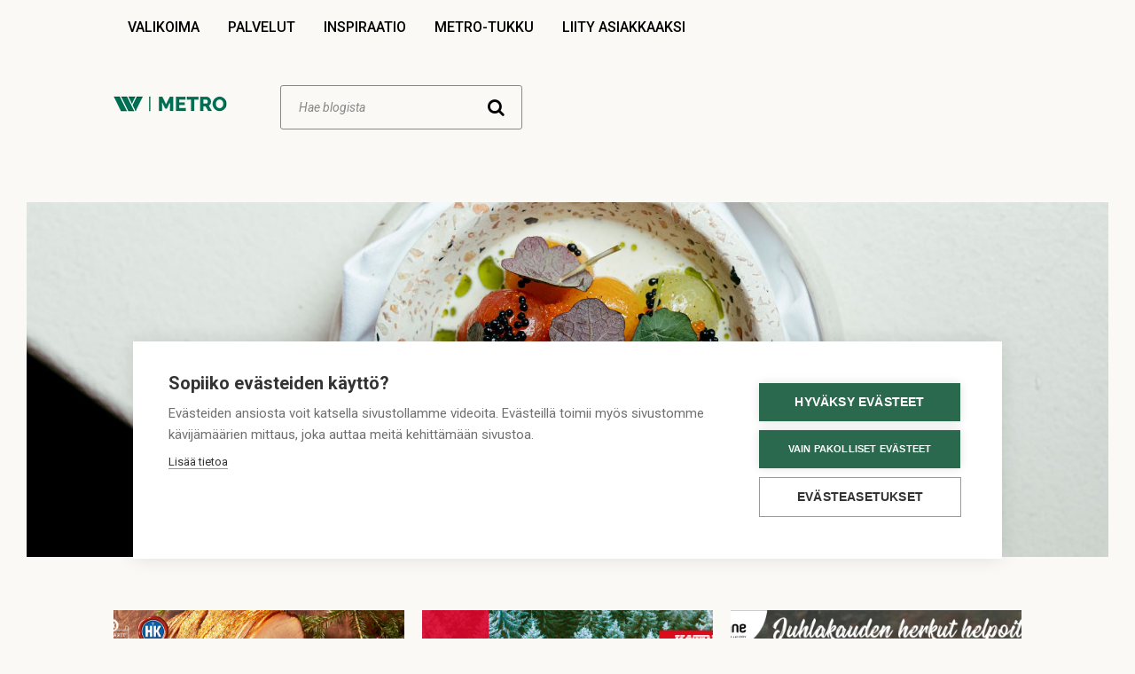

--- FILE ---
content_type: text/html; charset=UTF-8
request_url: https://blog.metrotukku.fi/tag/verkkokauppa
body_size: 9707
content:
<!doctype html><html lang="fi-fi"><head>
    <meta charset="utf-8">
<!--<script type="text/javascript" src="https://cdn.cookielaw.org/consent/31992857-307a-469d-be36-0fc16742aa04/OtAutoBlock.js" ></script>
<script src="https://cdn.cookielaw.org/scripttemplates/otSDKStub.js"  type="text/javascript" charset="UTF-8" data-domain-script="31992857-307a-469d-be36-0fc16742aa04" ></script>
<script type="text/javascript"> 
function OptanonWrapper() { }
</script> -->
    <title>Wihuri Metro-tukku blogi | Verkkokauppa</title>
    <link rel="shortcut icon" href="https://blog.metrotukku.fi/hubfs/wihuri-metrotukku-dark.png">
    <meta name="description" content="Verkkokauppa | Wihuri Metro-tukun ajankohtaisia artikkeleita ja uutisia yrityksille.">

    
    
    
      
    
    
    
    <meta name="viewport" content="width=device-width, initial-scale=1">

    <script src="/hs/hsstatic/jquery-libs/static-1.1/jquery/jquery-1.7.1.js"></script>
<script>hsjQuery = window['jQuery'];</script>
    <meta property="og:description" content="Verkkokauppa | Wihuri Metro-tukun ajankohtaisia artikkeleita ja uutisia yrityksille.">
    <meta property="og:title" content="Wihuri Metro-tukku blogi | Verkkokauppa">
    <meta name="twitter:description" content="Verkkokauppa | Wihuri Metro-tukun ajankohtaisia artikkeleita ja uutisia yrityksille.">
    <meta name="twitter:title" content="Wihuri Metro-tukku blogi | Verkkokauppa">

    

    
    <style>
a.cta_button{-moz-box-sizing:content-box !important;-webkit-box-sizing:content-box !important;box-sizing:content-box !important;vertical-align:middle}.hs-breadcrumb-menu{list-style-type:none;margin:0px 0px 0px 0px;padding:0px 0px 0px 0px}.hs-breadcrumb-menu-item{float:left;padding:10px 0px 10px 10px}.hs-breadcrumb-menu-divider:before{content:'›';padding-left:10px}.hs-featured-image-link{border:0}.hs-featured-image{float:right;margin:0 0 20px 20px;max-width:50%}@media (max-width: 568px){.hs-featured-image{float:none;margin:0;width:100%;max-width:100%}}.hs-screen-reader-text{clip:rect(1px, 1px, 1px, 1px);height:1px;overflow:hidden;position:absolute !important;width:1px}
</style>

<link rel="stylesheet" href="https://blog.metrotukku.fi/hubfs/hub_generated/template_assets/1/48899817576/1766044200911/template_main.min.css">
<link rel="stylesheet" href="https://blog.metrotukku.fi/hubfs/hub_generated/template_assets/1/48899345188/1766044200872/template_blog.min.css">
<link rel="stylesheet" href="https://blog.metrotukku.fi/hubfs/hub_generated/template_assets/1/48899345190/1766044200774/template_theme-overrides.css">
<link rel="stylesheet" href="https://blog.metrotukku.fi/hubfs/hub_generated/module_assets/1/53791028323/1742108224594/module_Header_copy_2.min.css">
<link rel="stylesheet" href="https://blog.metrotukku.fi/hubfs/hub_generated/module_assets/1/48899347316/1742108219733/module_menu-section.min.css">
<style>
  @font-face {
    font-family: "Roboto";
    font-weight: 400;
    font-style: normal;
    font-display: swap;
    src: url("/_hcms/googlefonts/Roboto/regular.woff2") format("woff2"), url("/_hcms/googlefonts/Roboto/regular.woff") format("woff");
  }
  @font-face {
    font-family: "Roboto";
    font-weight: 700;
    font-style: normal;
    font-display: swap;
    src: url("/_hcms/googlefonts/Roboto/700.woff2") format("woff2"), url("/_hcms/googlefonts/Roboto/700.woff") format("woff");
  }
</style>

<!-- Editor Styles -->
<style id="hs_editor_style" type="text/css">
/* HubSpot Styles (default) */
.unique_blog-row-0-background-layers {
  background-image: url('https://blog.metrotukku.fi/hubfs/Metro%20Vegan/Metro%20Vegan%202000x1333px.jpg') !important;
  background-position: center center !important;
  background-size: cover !important;
  background-repeat: no-repeat !important;
}
</style>
    

    
<!--  Added by GoogleTagManager integration -->
<script>
var _hsp = window._hsp = window._hsp || [];
window.dataLayer = window.dataLayer || [];
function gtag(){dataLayer.push(arguments);}

var useGoogleConsentModeV2 = true;
var waitForUpdateMillis = 1000;



var hsLoadGtm = function loadGtm() {
    if(window._hsGtmLoadOnce) {
      return;
    }

    if (useGoogleConsentModeV2) {

      gtag('set','developer_id.dZTQ1Zm',true);

      gtag('consent', 'default', {
      'ad_storage': 'denied',
      'analytics_storage': 'denied',
      'ad_user_data': 'denied',
      'ad_personalization': 'denied',
      'wait_for_update': waitForUpdateMillis
      });

      _hsp.push(['useGoogleConsentModeV2'])
    }

    (function(w,d,s,l,i){w[l]=w[l]||[];w[l].push({'gtm.start':
    new Date().getTime(),event:'gtm.js'});var f=d.getElementsByTagName(s)[0],
    j=d.createElement(s),dl=l!='dataLayer'?'&l='+l:'';j.async=true;j.src=
    'https://www.googletagmanager.com/gtm.js?id='+i+dl;f.parentNode.insertBefore(j,f);
    })(window,document,'script','dataLayer','GTM-WZZH74C');

    window._hsGtmLoadOnce = true;
};

_hsp.push(['addPrivacyConsentListener', function(consent){
  if(consent.allowed || (consent.categories && consent.categories.analytics)){
    hsLoadGtm();
  }
}]);

</script>

<!-- /Added by GoogleTagManager integration -->


<meta name="robots" content="index, follow">
<link rel="next" href="https://blog.metrotukku.fi/tag/verkkokauppa/page/2">
<meta property="og:url" content="https://blog.metrotukku.fi/tag/verkkokauppa">
<meta property="og:type" content="blog">
<meta name="twitter:card" content="summary">
<link rel="alternate" type="application/rss+xml" href="https://blog.metrotukku.fi/rss.xml">
<meta name="twitter:domain" content="blog.metrotukku.fi">
<script src="//platform.linkedin.com/in.js" type="text/javascript">
    lang: en_US
</script>

<meta http-equiv="content-language" content="fi-fi">





<meta name="facebook-domain-verification" content="n83e4fd9cd0doljkx6mois3179mk09">
<meta name="robots" content="index, follow">
    <link rel="preconnect" href="https://fonts.googleapis.com">
    <link rel="preconnect" href="https://fonts.gstatic.com" crossorigin>
    <link href="https://fonts.googleapis.com/css2?family=Roboto:ital,wght@0,300;0,400;0,500;0,700;1,400&amp;display=swap" rel="stylesheet">
    <link href="https://stackpath.bootstrapcdn.com/font-awesome/4.7.0/css/font-awesome.min.css" rel="stylesheet">
  <meta name="generator" content="HubSpot"></head>
  <body>
<!--  Added by GoogleTagManager integration -->
<noscript><iframe src="https://www.googletagmanager.com/ns.html?id=GTM-WZZH74C" height="0" width="0" style="display:none;visibility:hidden"></iframe></noscript>

<!-- /Added by GoogleTagManager integration -->

    <div class="body-wrapper   hs-content-id-60868688553 hs-blog-listing hs-blog-id-23280570447">
      
        <div data-global-resource-path="emetro-2021/templates/partials/header.html"><header class="header">

  
  <a href="#main-content" class="header__skip">Skip to content</a>

  
  <div class="container-fluid content-wrapper">
<div class="row-fluid-wrapper">
<div class="row-fluid">
<div class="span12 widget-span widget-type-cell " style="" data-widget-type="cell" data-x="0" data-w="12">

</div><!--end widget-span -->
</div>
</div>
</div>
  

  <div class="content-wrapper">

    
    <div class="header__logo header__logo--main">
      <div id="hs_cos_wrapper_site_logo" class="hs_cos_wrapper hs_cos_wrapper_widget hs_cos_wrapper_type_module widget-type-logo" style="" data-hs-cos-general-type="widget" data-hs-cos-type="module">
  






















  
  <span id="hs_cos_wrapper_site_logo_hs_logo_widget" class="hs_cos_wrapper hs_cos_wrapper_widget hs_cos_wrapper_type_logo" style="" data-hs-cos-general-type="widget" data-hs-cos-type="logo"><a href="https://www.metrotukku.fi" id="hs-link-site_logo_hs_logo_widget" style="border-width:0px;border:0px;"><img src="https://blog.metrotukku.fi/hs-fs/hubfs/wihuri-metro-logo.png?width=128&amp;height=70&amp;name=wihuri-metro-logo.png" class="hs-image-widget " height="70" style="height: auto;width:128px;border-width:0px;border:0px;" width="128" alt="Wihuri Metro-tukku" title="Wihuri Metro-tukku" srcset="https://blog.metrotukku.fi/hs-fs/hubfs/wihuri-metro-logo.png?width=64&amp;height=35&amp;name=wihuri-metro-logo.png 64w, https://blog.metrotukku.fi/hs-fs/hubfs/wihuri-metro-logo.png?width=128&amp;height=70&amp;name=wihuri-metro-logo.png 128w, https://blog.metrotukku.fi/hs-fs/hubfs/wihuri-metro-logo.png?width=192&amp;height=105&amp;name=wihuri-metro-logo.png 192w, https://blog.metrotukku.fi/hs-fs/hubfs/wihuri-metro-logo.png?width=256&amp;height=140&amp;name=wihuri-metro-logo.png 256w, https://blog.metrotukku.fi/hs-fs/hubfs/wihuri-metro-logo.png?width=320&amp;height=175&amp;name=wihuri-metro-logo.png 320w, https://blog.metrotukku.fi/hs-fs/hubfs/wihuri-metro-logo.png?width=384&amp;height=210&amp;name=wihuri-metro-logo.png 384w" sizes="(max-width: 128px) 100vw, 128px"></a></span>
</div>
    </div>
    

    
    <div class="header__column">

      
      <div class="header__row-1">
        <div id="hs_cos_wrapper_module_16299717627442" class="hs_cos_wrapper hs_cos_wrapper_widget hs_cos_wrapper_type_module" style="" data-hs-cos-general-type="widget" data-hs-cos-type="module">

<div style="width: 100%;">
  <div class="header__container" style="background:#FAF9F6;">
    <div class="header__wrapper content-wrapper">
      <div class="header header__desktop">
        <div class="header__top">
          <div class="header-top__nav">
            <ul class="header-top__nav__items">
              
              <li><a href="https://www.metrotukku.fi/tuotteet">Valikoima</a>
                
                <ul class="child-nav-items">
                  
                  <li><a href="https://kampanja.metrotukku.fi/viikon-tuoreimmat">Viikon tuoreimmat: hevi, kala, liha</a></li>
                  
                  <li><a href="https://wihuri.metrotukku.fi/metro-deals-ajankohtaiset-tarjoukset">Metro Deals</a></li>
                  
                  <li><a href="https://wihuri.metrotukku.fi/metro-tuotteet-oma-maahantuonti">W Metro -tuotteet ja uutuudet</a></li>
                  
                  <li><a href="https://wihuri.metrotukku.fi/metro-vegan">Metro Vegan</a></li>
                  
                  <li><a href="https://kampanja.metrotukku.fi/selected-by-metro">Selected by Metro</a></li>
                  
                  <li><a href="https://kampanja.metrotukku.fi/metro-wines">Metro Wines</a></li>
                  
                  <li><a href="https://wihuri.metrotukku.fi/metro-fresh-cut">Metro Fresh Cut</a></li>
                  
                  <li><a href="https://wihuri.metrotukku.fi/vaikuta-metro-tukun-valikoimaan">Vaikuta valikoimaan</a></li>
                  
                </ul>
                
              </li>
              
              <li><a href="https://wihuri.metrotukku.fi/tuotteet-ja-palvelut">Palvelut</a>
                
                <ul class="child-nav-items">
                  
                  <li><a href="https://wihuri.metrotukku.fi/demo-kitchen">Demo kitchen</a></li>
                  
                  <li><a href="https://kampanja.metrotukku.fi/metro-wines">Metro Wines</a></li>
                  
                  <li><a href="https://wihuri.metrotukku.fi/metro-fresh-cut">Metro Fresh Cut</a></li>
                  
                  <li><a href="https://wihuri.metrotukku.fi/raportointi">Raportointi</a></li>
                  
                  <li><a href="https://wihuri.metrotukku.fi/tilaa-metro-tukun-uutiskirje">Tilaa uutiskirje</a></li>
                  
                </ul>
                
              </li>
              
              <li><a href="https://wihuri.metrotukku.fi/inspiraatio">Inspiraatio</a>
                
                <ul class="child-nav-items">
                  
                  <li><a href="https://wihuri.metrotukku.fi/sesonki-ja-ajankohtaiset">Sesongissa</a></li>
                  
                  <li><a href="https://blog.metrotukku.fi/tag/trendit">Trendit</a></li>
                  
                  <li><a href="https://wihuri.metrotukku.fi/metro-tukun-tapahtumat">Tapahtumat</a></li>
                  
                  <li><a href="https://blog.metrotukku.fi/tag/demokeitti%C3%B6ss%C3%A4-tavarantoimittajavideot">Demo kitchen reseptiikkaa</a></li>
                  
                  <li><a href="https://blog.metrotukku.fi">Artikkelit</a></li>
                  
                  <li><a href="https://wihuri.metrotukku.fi/ravintolabarometri">Ravintolabarometri</a></li>
                  
                  <li><a href="https://kampanja.metrotukku.fi/julkaisumme">Julkaisut</a></li>
                  
                  <li><a href="https://www.vuodenkokki.fi/">Vuoden Kokki ja Vuoden Tarjoilija</a></li>
                  
                </ul>
                
              </li>
              
              <li><a href="https://wihuri.metrotukku.fi/meista">Metro-tukku</a>
                
                <ul class="child-nav-items">
                  
                  <li><a href="https://wihuri.metrotukku.fi/meista">Meistä</a></li>
                  
                  <li><a href="https://asiakaspalvelu.metrotukku.fi/">Asiakaspalvelu</a></li>
                  
                  <li><a href="https://wihuri.metrotukku.fi/yhteistyossa-metro-tukku">Yhteistyössä</a></li>
                  
                  <li><a href="https://www.metrotukku.fi/fi/EUR/store-finder/position">Pikatukut</a></li>
                  
                  <li><a href="https://konepajantukku.metrotukku.fi/">Konepajan tukku</a></li>
                  
                  <li><a href="https://yhteystiedot.metrotukku.fi">Yhteystiedot</a></li>
                  
                  <li><a href="https://wihuri.metrotukku.fi/vastuullisuus">Vastuullisuus</a></li>
                  
                  <li><a href="https://wihuri.metrotukku.fi/käyttöturvallisuustiedotteet">Käyttöturvallisuustiedotteet</a></li>
                  
                </ul>
                
              </li>
              
              <li><a href="https://kampanja.metrotukku.fi/fi-fi/liity-asiakkaaksi">Liity asiakkaaksi</a>
                
              </li>
              
            </ul>
          </div>
        </div>
        <div class="header__middle">
          <div class="header-middle__main">
            <div class="header-middle__logo">
              <span id="hs_cos_wrapper_module_16299717627442_" class="hs_cos_wrapper hs_cos_wrapper_widget hs_cos_wrapper_type_logo" style="" data-hs-cos-general-type="widget" data-hs-cos-type="logo"><a href="https://www.metrotukku.fi" id="hs-link-module_16299717627442_" style="border-width:0px;border:0px;"><img src="https://blog.metrotukku.fi/hs-fs/hubfs/wihuri-metro-logo.png?width=128&amp;height=70&amp;name=wihuri-metro-logo.png" class="hs-image-widget " height="70" style="height: auto;width:128px;border-width:0px;border:0px;" width="128" alt="Wihuri Metro-tukku" title="Wihuri Metro-tukku" srcset="https://blog.metrotukku.fi/hs-fs/hubfs/wihuri-metro-logo.png?width=64&amp;height=35&amp;name=wihuri-metro-logo.png 64w, https://blog.metrotukku.fi/hs-fs/hubfs/wihuri-metro-logo.png?width=128&amp;height=70&amp;name=wihuri-metro-logo.png 128w, https://blog.metrotukku.fi/hs-fs/hubfs/wihuri-metro-logo.png?width=192&amp;height=105&amp;name=wihuri-metro-logo.png 192w, https://blog.metrotukku.fi/hs-fs/hubfs/wihuri-metro-logo.png?width=256&amp;height=140&amp;name=wihuri-metro-logo.png 256w, https://blog.metrotukku.fi/hs-fs/hubfs/wihuri-metro-logo.png?width=320&amp;height=175&amp;name=wihuri-metro-logo.png 320w, https://blog.metrotukku.fi/hs-fs/hubfs/wihuri-metro-logo.png?width=384&amp;height=210&amp;name=wihuri-metro-logo.png 384w" sizes="(max-width: 128px) 100vw, 128px"></a></span>
            </div>
            <div class="header-middle__search">
              <div class="hs-search-field">
                <div class="hs-search-field__bar">
                  <form action="/hs-search-results">
                    <input type="text" class="hs-search-field__input" name="term" autocomplete="off" aria-label="Haku" placeholder="Hae blogista">
                    <input type="hidden" name="type" value="SITE_PAGE">
                    <input type="hidden" name="type" value="LANDING_PAGE">
                    <input type="hidden" name="type" value="BLOG_POST">
                    <input type="hidden" name="type" value="LISTING_PAGE">
                    <input type="hidden" name="type" value="KNOWLEDGE_ARTICLE">
                  </form>
                  <ul class="hs-search-field__suggestions"></ul>
                </div>
              </div>
            </div>
          </div>
          <div class="header-middle__links">
            
          </div>
        </div>
        <!--
      <div class="header__bottom">
        <div class="header-bottom__nav main-nav">
          
          <a href="https://www.metrotukku.fi/tuotteet">Valikoima</a>
          
          <a href="https://wihuri.metrotukku.fi/tuotteet-ja-palvelut">Palvelut</a>
          
          <a href="https://wihuri.metrotukku.fi/inspiraatio">Inspiraatio</a>
          
          <a href="https://wihuri.metrotukku.fi/meista">Metro-tukku</a>
          
          <a href="https://kampanja.metrotukku.fi/fi-fi/liity-asiakkaaksi">Liity asiakkaaksi</a>
          
        </div>
      </div>
      -->
      </div>
    </div>
    <div class="header__mobile">
      <div class="header-mobile__main content-wrapper">
        <div class="header-mobile__left">
          <div class="mobile-nav-toggle">
            <span></span>
            <span></span>
            <span></span>
            <span></span>
          </div>
          <div class="header-mobile__logo">
            <span id="hs_cos_wrapper_module_16299717627442_" class="hs_cos_wrapper hs_cos_wrapper_widget hs_cos_wrapper_type_logo" style="" data-hs-cos-general-type="widget" data-hs-cos-type="logo"><a href="https://www.metrotukku.fi" id="hs-link-module_16299717627442_" style="border-width:0px;border:0px;"><img src="https://blog.metrotukku.fi/hs-fs/hubfs/wihuri-metro-logo.png?width=128&amp;height=70&amp;name=wihuri-metro-logo.png" class="hs-image-widget " height="70" style="height: auto;width:128px;border-width:0px;border:0px;" width="128" alt="Wihuri Metro-tukku" title="Wihuri Metro-tukku" srcset="https://blog.metrotukku.fi/hs-fs/hubfs/wihuri-metro-logo.png?width=64&amp;height=35&amp;name=wihuri-metro-logo.png 64w, https://blog.metrotukku.fi/hs-fs/hubfs/wihuri-metro-logo.png?width=128&amp;height=70&amp;name=wihuri-metro-logo.png 128w, https://blog.metrotukku.fi/hs-fs/hubfs/wihuri-metro-logo.png?width=192&amp;height=105&amp;name=wihuri-metro-logo.png 192w, https://blog.metrotukku.fi/hs-fs/hubfs/wihuri-metro-logo.png?width=256&amp;height=140&amp;name=wihuri-metro-logo.png 256w, https://blog.metrotukku.fi/hs-fs/hubfs/wihuri-metro-logo.png?width=320&amp;height=175&amp;name=wihuri-metro-logo.png 320w, https://blog.metrotukku.fi/hs-fs/hubfs/wihuri-metro-logo.png?width=384&amp;height=210&amp;name=wihuri-metro-logo.png 384w" sizes="(max-width: 128px) 100vw, 128px"></a></span>
          </div>
        </div>
        <div class="header-mobile__right">
          
        </div>
      </div>
      <div class="header-mobile__nav">
        <div class="header-mobile-nav__extra content-wrapper">
          <ul class="mobile-nav__first-level">
            
            <li><a href="https://www.metrotukku.fi/tuotteet">Valikoima</a><span class="mobile-nav__expander"><i class="fa fa-angle-down"></i></span>
              
              <ul class="mobile-nav__second-level">
                
                <li><a href="https://kampanja.metrotukku.fi/viikon-tuoreimmat">Viikon tuoreimmat: hevi, kala, liha</a></li>
                
                <li><a href="https://wihuri.metrotukku.fi/metro-deals-ajankohtaiset-tarjoukset">Metro Deals</a></li>
                
                <li><a href="https://wihuri.metrotukku.fi/metro-tuotteet-oma-maahantuonti">W Metro -tuotteet ja uutuudet</a></li>
                
                <li><a href="https://wihuri.metrotukku.fi/metro-vegan">Metro Vegan</a></li>
                
                <li><a href="https://kampanja.metrotukku.fi/selected-by-metro">Selected by Metro</a></li>
                
                <li><a href="https://kampanja.metrotukku.fi/metro-wines">Metro Wines</a></li>
                
                <li><a href="https://wihuri.metrotukku.fi/metro-fresh-cut">Metro Fresh Cut</a></li>
                
                <li><a href="https://wihuri.metrotukku.fi/vaikuta-metro-tukun-valikoimaan">Vaikuta valikoimaan</a></li>
                
              </ul>
              
            </li>
            
            <li><a href="https://wihuri.metrotukku.fi/tuotteet-ja-palvelut">Palvelut</a><span class="mobile-nav__expander"><i class="fa fa-angle-down"></i></span>
              
              <ul class="mobile-nav__second-level">
                
                <li><a href="https://wihuri.metrotukku.fi/demo-kitchen">Demo kitchen</a></li>
                
                <li><a href="https://kampanja.metrotukku.fi/metro-wines">Metro Wines</a></li>
                
                <li><a href="https://wihuri.metrotukku.fi/metro-fresh-cut">Metro Fresh Cut</a></li>
                
                <li><a href="https://wihuri.metrotukku.fi/raportointi">Raportointi</a></li>
                
                <li><a href="https://wihuri.metrotukku.fi/tilaa-metro-tukun-uutiskirje">Tilaa uutiskirje</a></li>
                
              </ul>
              
            </li>
            
            <li><a href="https://wihuri.metrotukku.fi/inspiraatio">Inspiraatio</a><span class="mobile-nav__expander"><i class="fa fa-angle-down"></i></span>
              
              <ul class="mobile-nav__second-level">
                
                <li><a href="https://wihuri.metrotukku.fi/sesonki-ja-ajankohtaiset">Sesongissa</a></li>
                
                <li><a href="https://blog.metrotukku.fi/tag/trendit">Trendit</a></li>
                
                <li><a href="https://wihuri.metrotukku.fi/metro-tukun-tapahtumat">Tapahtumat</a></li>
                
                <li><a href="https://blog.metrotukku.fi/tag/demokeitti%C3%B6ss%C3%A4-tavarantoimittajavideot">Demo kitchen reseptiikkaa</a></li>
                
                <li><a href="https://blog.metrotukku.fi">Artikkelit</a></li>
                
                <li><a href="https://wihuri.metrotukku.fi/ravintolabarometri">Ravintolabarometri</a></li>
                
                <li><a href="https://kampanja.metrotukku.fi/julkaisumme">Julkaisut</a></li>
                
                <li><a href="https://www.vuodenkokki.fi/">Vuoden Kokki ja Vuoden Tarjoilija</a></li>
                
              </ul>
              
            </li>
            
            <li><a href="https://wihuri.metrotukku.fi/meista">Metro-tukku</a><span class="mobile-nav__expander"><i class="fa fa-angle-down"></i></span>
              
              <ul class="mobile-nav__second-level">
                
                <li><a href="https://wihuri.metrotukku.fi/meista">Meistä</a></li>
                
                <li><a href="https://asiakaspalvelu.metrotukku.fi/">Asiakaspalvelu</a></li>
                
                <li><a href="https://wihuri.metrotukku.fi/yhteistyossa-metro-tukku">Yhteistyössä</a></li>
                
                <li><a href="https://www.metrotukku.fi/fi/EUR/store-finder/position">Pikatukut</a></li>
                
                <li><a href="https://konepajantukku.metrotukku.fi/">Konepajan tukku</a></li>
                
                <li><a href="https://yhteystiedot.metrotukku.fi">Yhteystiedot</a></li>
                
                <li><a href="https://wihuri.metrotukku.fi/vastuullisuus">Vastuullisuus</a></li>
                
                <li><a href="https://wihuri.metrotukku.fi/käyttöturvallisuustiedotteet">Käyttöturvallisuustiedotteet</a></li>
                
              </ul>
              
            </li>
            
            <li><a href="https://kampanja.metrotukku.fi/fi-fi/liity-asiakkaaksi">Liity asiakkaaksi</a>
              
            </li>
            
          </ul>
        </div>
      </div>
    </div>
  </div>
</div></div>

        
        <!--
        <div class="header__search header--element">

        </div>
      -->
      </div>
      
      <!--
      
      <div class="header__row-2">
        <div class="header--toggle header__navigation--toggle"></div>
        
        <div class="header--toggle header__search--toggle"></div>
        <div class="header__close--toggle"></div>
        <div class="header__navigation header--element">
          <div id="hs_cos_wrapper_navigation-primary" class="hs_cos_wrapper hs_cos_wrapper_widget hs_cos_wrapper_type_module" style="" data-hs-cos-general-type="widget" data-hs-cos-type="module" >





























<nav aria-label="Main menu" class="navigation-primary">
  
  
  <ul class="submenu level-1">
    
      
  <li 
  class="has-submenu menu-item hs-skip-lang-url-rewrite"
>
    <a href="https://www.metrotukku.fi/tuotteet" class="menu-link"   >Valikoima</a>

    
      <input type="checkbox" id="Valikoima" class="submenu-toggle">
      <label class="menu-arrow" for="Valikoima">
        <span class="menu-arrow-bg"></span>
      </label>
      
  
  <ul class="submenu level-2">
    
      
  <li 
  class="no-submenu menu-item hs-skip-lang-url-rewrite"
>
    <a href="https://kampanja.metrotukku.fi/viikon-tuoreimmat" class="menu-link"   >Viikon tuoreimmat: hevi, kala, liha</a>

    
  </li>

    
      
  <li 
  class="no-submenu menu-item hs-skip-lang-url-rewrite"
>
    <a href="https://wihuri.metrotukku.fi/metro-deals-ajankohtaiset-tarjoukset" class="menu-link"   >Metro Deals</a>

    
  </li>

    
      
  <li 
  class="no-submenu menu-item hs-skip-lang-url-rewrite"
>
    <a href="https://wihuri.metrotukku.fi/metro-tuotteet-oma-maahantuonti" class="menu-link"   >W Metro -tuotteet ja uutuudet</a>

    
  </li>

    
      
  <li 
  class="no-submenu menu-item hs-skip-lang-url-rewrite"
>
    <a href="https://wihuri.metrotukku.fi/metro-vegan" class="menu-link"   >Metro Vegan</a>

    
  </li>

    
      
  <li 
  class="no-submenu menu-item hs-skip-lang-url-rewrite"
>
    <a href="https://kampanja.metrotukku.fi/selected-by-metro" class="menu-link"   >Selected by Metro</a>

    
  </li>

    
      
  <li 
  class="no-submenu menu-item hs-skip-lang-url-rewrite"
>
    <a href="https://kampanja.metrotukku.fi/metro-wines" class="menu-link"   >Metro Wines</a>

    
  </li>

    
      
  <li 
  class="no-submenu menu-item hs-skip-lang-url-rewrite"
>
    <a href="https://wihuri.metrotukku.fi/metro-fresh-cut" class="menu-link"   >Metro Fresh Cut</a>

    
  </li>

    
      
  <li 
  class="no-submenu menu-item hs-skip-lang-url-rewrite"
>
    <a href="https://wihuri.metrotukku.fi/vaikuta-metro-tukun-valikoimaan" class="menu-link"   >Vaikuta valikoimaan</a>

    
  </li>

    
  </ul>

    
  </li>

    
      
  <li 
  class="has-submenu menu-item hs-skip-lang-url-rewrite"
>
    <a href="https://wihuri.metrotukku.fi/tuotteet-ja-palvelut" class="menu-link"   >Palvelut</a>

    
      <input type="checkbox" id="Palvelut" class="submenu-toggle">
      <label class="menu-arrow" for="Palvelut">
        <span class="menu-arrow-bg"></span>
      </label>
      
  
  <ul class="submenu level-2">
    
      
  <li 
  class="no-submenu menu-item hs-skip-lang-url-rewrite"
>
    <a href="https://wihuri.metrotukku.fi/demo-kitchen" class="menu-link"   >Demo kitchen</a>

    
  </li>

    
      
  <li 
  class="no-submenu menu-item hs-skip-lang-url-rewrite"
>
    <a href="https://kampanja.metrotukku.fi/metro-wines" class="menu-link"   >Metro Wines</a>

    
  </li>

    
      
  <li 
  class="no-submenu menu-item hs-skip-lang-url-rewrite"
>
    <a href="https://wihuri.metrotukku.fi/metro-fresh-cut" class="menu-link"   >Metro Fresh Cut</a>

    
  </li>

    
      
  <li 
  class="no-submenu menu-item hs-skip-lang-url-rewrite"
>
    <a href="https://wihuri.metrotukku.fi/raportointi" class="menu-link"   >Raportointi</a>

    
  </li>

    
      
  <li 
  class="no-submenu menu-item hs-skip-lang-url-rewrite"
>
    <a href="https://wihuri.metrotukku.fi/tilaa-metro-tukun-uutiskirje" class="menu-link"   >Tilaa uutiskirje</a>

    
  </li>

    
  </ul>

    
  </li>

    
      
  <li 
  class="has-submenu menu-item hs-skip-lang-url-rewrite"
>
    <a href="https://wihuri.metrotukku.fi/inspiraatio" class="menu-link"   >Inspiraatio</a>

    
      <input type="checkbox" id="Inspiraatio" class="submenu-toggle">
      <label class="menu-arrow" for="Inspiraatio">
        <span class="menu-arrow-bg"></span>
      </label>
      
  
  <ul class="submenu level-2">
    
      
  <li 
  class="no-submenu menu-item hs-skip-lang-url-rewrite"
>
    <a href="https://wihuri.metrotukku.fi/sesonki-ja-ajankohtaiset" class="menu-link"   >Sesongissa</a>

    
  </li>

    
      
  <li 
  class="no-submenu menu-item hs-skip-lang-url-rewrite"
>
    <a href="https://blog.metrotukku.fi/tag/trendit" class="menu-link"   >Trendit</a>

    
  </li>

    
      
  <li 
  class="no-submenu menu-item hs-skip-lang-url-rewrite"
>
    <a href="https://wihuri.metrotukku.fi/metro-tukun-tapahtumat" class="menu-link"   >Tapahtumat</a>

    
  </li>

    
      
  <li 
  class="no-submenu menu-item hs-skip-lang-url-rewrite"
>
    <a href="https://blog.metrotukku.fi/tag/demokeitti%C3%B6ss%C3%A4-tavarantoimittajavideot" class="menu-link"   >Demo kitchen reseptiikkaa</a>

    
  </li>

    
      
  <li 
  class="no-submenu menu-item hs-skip-lang-url-rewrite"
>
    <a href="https://blog.metrotukku.fi" class="menu-link"   >Artikkelit</a>

    
  </li>

    
      
  <li 
  class="no-submenu menu-item hs-skip-lang-url-rewrite"
>
    <a href="https://wihuri.metrotukku.fi/ravintolabarometri" class="menu-link"   >Ravintolabarometri</a>

    
  </li>

    
      
  <li 
  class="no-submenu menu-item hs-skip-lang-url-rewrite"
>
    <a href="https://kampanja.metrotukku.fi/julkaisumme" class="menu-link"   >Julkaisut</a>

    
  </li>

    
      
  <li 
  class="no-submenu menu-item hs-skip-lang-url-rewrite"
>
    <a href="https://www.vuodenkokki.fi/" class="menu-link"   >Vuoden Kokki ja Vuoden Tarjoilija</a>

    
  </li>

    
  </ul>

    
  </li>

    
      
  <li 
  class="has-submenu menu-item hs-skip-lang-url-rewrite"
>
    <a href="https://wihuri.metrotukku.fi/meista" class="menu-link"   >Metro-tukku</a>

    
      <input type="checkbox" id="Metro-tukku" class="submenu-toggle">
      <label class="menu-arrow" for="Metro-tukku">
        <span class="menu-arrow-bg"></span>
      </label>
      
  
  <ul class="submenu level-2">
    
      
  <li 
  class="no-submenu menu-item hs-skip-lang-url-rewrite"
>
    <a href="https://wihuri.metrotukku.fi/meista" class="menu-link"   >Meistä</a>

    
  </li>

    
      
  <li 
  class="no-submenu menu-item hs-skip-lang-url-rewrite"
>
    <a href="https://asiakaspalvelu.metrotukku.fi/" class="menu-link"   >Asiakaspalvelu</a>

    
  </li>

    
      
  <li 
  class="no-submenu menu-item hs-skip-lang-url-rewrite"
>
    <a href="https://wihuri.metrotukku.fi/yhteistyossa-metro-tukku" class="menu-link"   >Yhteistyössä</a>

    
  </li>

    
      
  <li 
  class="no-submenu menu-item hs-skip-lang-url-rewrite"
>
    <a href="https://www.metrotukku.fi/fi/EUR/store-finder/position" class="menu-link"   >Pikatukut</a>

    
  </li>

    
      
  <li 
  class="no-submenu menu-item hs-skip-lang-url-rewrite"
>
    <a href="https://konepajantukku.metrotukku.fi/" class="menu-link"   >Konepajan tukku</a>

    
  </li>

    
      
  <li 
  class="no-submenu menu-item hs-skip-lang-url-rewrite"
>
    <a href="https://yhteystiedot.metrotukku.fi" class="menu-link"   >Yhteystiedot</a>

    
  </li>

    
      
  <li 
  class="no-submenu menu-item hs-skip-lang-url-rewrite"
>
    <a href="https://wihuri.metrotukku.fi/vastuullisuus" class="menu-link"   >Vastuullisuus</a>

    
  </li>

    
      
  <li 
  class="no-submenu menu-item hs-skip-lang-url-rewrite"
>
    <a href="https://wihuri.metrotukku.fi/käyttöturvallisuustiedotteet" class="menu-link"   >Käyttöturvallisuustiedotteet</a>

    
  </li>

    
  </ul>

    
  </li>

    
      
  <li 
  class="no-submenu menu-item hs-skip-lang-url-rewrite"
>
    <a href="https://kampanja.metrotukku.fi/fi-fi/liity-asiakkaaksi" class="menu-link"   >Liity asiakkaaksi</a>

    
  </li>

    
  </ul>

</nav>
</div>
        </div>
      </div>
      
    -->

    </div>
    

  </div>

  
  <div class="container-fluid content-wrapper">
<div class="row-fluid-wrapper">
<div class="row-fluid">
<div class="span12 widget-span widget-type-cell " style="" data-widget-type="cell" data-x="0" data-w="12">

</div><!--end widget-span -->
</div>
</div>
</div>
  

</header></div>
      

      

<main id="main-content" class="body-container-wrapper">
  <div class="body-container container-fluid">

    <div class="row-fluid-wrapper row-depth-1 row-number-1 ">
    <div class="row-fluid ">
    <div class="span12 widget-span widget-type-cell " style="" data-widget-type="cell" data-x="0" data-w="12">

    <div class="row-fluid-wrapper row-depth-1 row-number-2 ">
    <div class="row-fluid ">
      <div class="container-fluid main">
<div class="row-fluid-wrapper">
<div class="row-fluid">
<div class="span12 widget-span widget-type-cell " style="" data-widget-type="cell" data-x="0" data-w="12">

<div class="row-fluid-wrapper row-depth-1 row-number-1 dnd-section unique_blog-row-0-background-layers unique_blog-row-0-background-image">
<div class="row-fluid ">
<div class="span12 widget-span widget-type-cell dnd-column" style="" data-widget-type="cell" data-x="0" data-w="12">

<div class="row-fluid-wrapper row-depth-1 row-number-2 dnd-row">
<div class="row-fluid ">
<div class="span12 widget-span widget-type-custom_widget dnd-module" style="" data-widget-type="custom_widget" data-x="0" data-w="12">
<div id="hs_cos_wrapper_widget_1647870752197" class="hs_cos_wrapper hs_cos_wrapper_widget hs_cos_wrapper_type_module widget-type-rich_text" style="" data-hs-cos-general-type="widget" data-hs-cos-type="module"><span id="hs_cos_wrapper_widget_1647870752197_" class="hs_cos_wrapper hs_cos_wrapper_widget hs_cos_wrapper_type_rich_text" style="" data-hs-cos-general-type="widget" data-hs-cos-type="rich_text"><h1 style="text-align: center;">&nbsp;</h1>
<h1 style="text-align: center;">&nbsp;</h1>
<h1 style="text-align: center; font-weight: bold;"><span style="color: #ffffff;">Artikkelit ja inspiraatio<br>-Metro-tukun blogi</span><span style="color: #ffffff;"></span></h1>
<p>&nbsp;</p>
<p>&nbsp;</p>
<p>&nbsp;</p></span></div>

</div><!--end widget-span -->
</div><!--end row-->
</div><!--end row-wrapper -->

</div><!--end widget-span -->
</div><!--end row-->
</div><!--end row-wrapper -->

</div><!--end widget-span -->
</div>
</div>
</div>

    
    <div>
    </div><!--end row-->
    </div><!--end row-wrapper -->

    <div class="row-fluid-wrapper row-depth-1 row-number-3 ">
    <div class="row-fluid ">
    <div class="span12 widget-span widget-type-custom_widget " style="" data-widget-type="custom_widget" data-x="0" data-w="12">
    <div id="hs_cos_wrapper_module_151388194052436" class="hs_cos_wrapper hs_cos_wrapper_widget hs_cos_wrapper_type_module widget-type-blog_content" style="" data-hs-cos-general-type="widget" data-hs-cos-type="module">
      <div class="blog-section">
        <div class="blog-listing-wrapper cell-wrapper content-wrapper">
          <div class="post-listing">

            
            <div class="post-item">
              <div class="post-image" style="background:url(https://blog.metrotukku.fi/hubfs/hkscan_joulukinkku_1000x500px.jpg);">
                <a href="https://blog.metrotukku.fi/hkscanin-sesonkituotteilla-teet-joulun"></a>
              </div>

              <div class="post-content">
                <div class="post-topics">
                  
                  <p id="hubspot-topic_data">
                    
                     
                    <a class="topic-link" href="https://blog.metrotukku.fi/tag/tuotevalikoima">tuotevalikoima</a> <span class="blog-topic__verticalline">|</span> 
                    
                    
                     
                    <a class="topic-link" href="https://blog.metrotukku.fi/tag/yhteistyössä">yhteistyössä</a> <span class="blog-topic__verticalline">|</span> 
                    
                    
                     
                    <a class="topic-link" href="https://blog.metrotukku.fi/tag/verkkokauppa">Verkkokauppa</a>
                    
                    
                  </p>
                  
                </div>
                <a href="https://blog.metrotukku.fi/hkscanin-sesonkituotteilla-teet-joulun">
                  <div class="post-header">
                    <h4>HKScanin sesonkituotteilla teet joulun</h4>
                  </div>
                  <div class="post-body clearfix">
                    <p>Kotimaista joulua! HKScanin vastuullisesti tuotetuilla lihatuotteilla valmistat vaivatta maistuvan joulun. Kata joulupöytään kotimaisuus,...</p>
                  </div>
                </a>
              </div>
            </div>
            
            <div class="post-item">
              <div class="post-image" style="background:url(https://blog.metrotukku.fi/hubfs/katrin_emetro_1000x500px_v2.jpg);">
                <a href="https://blog.metrotukku.fi/vastuullisia-tuotteita-suomalaisesta-metsasta"></a>
              </div>

              <div class="post-content">
                <div class="post-topics">
                  
                  <p id="hubspot-topic_data">
                    
                     
                    <a class="topic-link" href="https://blog.metrotukku.fi/tag/yhteistyössä">yhteistyössä</a> <span class="blog-topic__verticalline">|</span> 
                    
                    
                     
                    <a class="topic-link" href="https://blog.metrotukku.fi/tag/verkkokauppa">Verkkokauppa</a>
                    
                    
                  </p>
                  
                </div>
                <a href="https://blog.metrotukku.fi/vastuullisia-tuotteita-suomalaisesta-metsasta">
                  <div class="post-header">
                    <h4>Vastuullisia tuotteita suomalaisesta Metsästä</h4>
                  </div>
                  <div class="post-body clearfix">
                    <p>Laadukkaita tuotteita ensikuidusta Katrin on ammattilaisten hygieniabrändi. Katrin- tuotteet ovat tuttuja julkisista tiloista, työpaikoilta sekä...</p>
                  </div>
                </a>
              </div>
            </div>
            
            <div class="post-item">
              <div class="post-image" style="background:url(https://blog.metrotukku.fi/hubfs/Bonne_banneri.jpg);">
                <a href="https://blog.metrotukku.fi/helppo-joulu-bonnen-kotimaisilla-soseilla"></a>
              </div>

              <div class="post-content">
                <div class="post-topics">
                  
                  <p id="hubspot-topic_data">
                    
                     
                    <a class="topic-link" href="https://blog.metrotukku.fi/tag/yhteistyössä">yhteistyössä</a> <span class="blog-topic__verticalline">|</span> 
                    
                    
                     
                    <a class="topic-link" href="https://blog.metrotukku.fi/tag/verkkokauppa">Verkkokauppa</a>
                    
                    
                  </p>
                  
                </div>
                <a href="https://blog.metrotukku.fi/helppo-joulu-bonnen-kotimaisilla-soseilla">
                  <div class="post-header">
                    <h4>Helppo joulu Bonnen kotimaisilla soseilla</h4>
                  </div>
                  <div class="post-body clearfix">
                    <p>Joulun herkut valmistuvat helpoiten Bonnen kotimaisilla soseilla, jotka valmistetaan laadukkaista raaka-aineista Bonnen Lohjan tehtaalla. Käyttämällä...</p>
                  </div>
                </a>
              </div>
            </div>
            
            <div class="post-item">
              <div class="post-image" style="background:url(https://blog.metrotukku.fi/hubfs/Froneri%20Pingviini%20vanhan%20ajan.jpg);">
                <a href="https://blog.metrotukku.fi/suomalainen-pingviini-wanhan-ajan-premium-irtojäätelö-valloittaa"></a>
              </div>

              <div class="post-content">
                <div class="post-topics">
                  
                  <p id="hubspot-topic_data">
                    
                     
                    <a class="topic-link" href="https://blog.metrotukku.fi/tag/tuotevalikoima">tuotevalikoima</a> <span class="blog-topic__verticalline">|</span> 
                    
                    
                     
                    <a class="topic-link" href="https://blog.metrotukku.fi/tag/verkkokauppa">Verkkokauppa</a>
                    
                    
                  </p>
                  
                </div>
                <a href="https://blog.metrotukku.fi/suomalainen-pingviini-wanhan-ajan-premium-irtojäätelö-valloittaa">
                  <div class="post-header">
                    <h4>Suomalainen Pingviini Wanhan ajan premium -irtojäätelö valloittaa</h4>
                  </div>
                  <div class="post-body clearfix">
                    <p>Pingviini Wanhan ajan premium -irtojäätelösarja toi viime keväällä markkinoille neljä upean herkullista irtojäätelömakua. Kaikissa sarjan jäätelöissä...</p>
                  </div>
                </a>
              </div>
            </div>
            
            <div class="post-item">
              <div class="post-image" style="background:url(https://blog.metrotukku.fi/hubfs/MCoT_lahikuva_1600px.jpg);">
                <a href="https://blog.metrotukku.fi/my-cup-of-tea-kuplivan-virkistävät-hedelmäteejuomat"></a>
              </div>

              <div class="post-content">
                <div class="post-topics">
                  
                  <p id="hubspot-topic_data">
                    
                     
                    <a class="topic-link" href="https://blog.metrotukku.fi/tag/yhteistyössä">yhteistyössä</a> <span class="blog-topic__verticalline">|</span> 
                    
                    
                     
                    <a class="topic-link" href="https://blog.metrotukku.fi/tag/verkkokauppa">Verkkokauppa</a>
                    
                    
                  </p>
                  
                </div>
                <a href="https://blog.metrotukku.fi/my-cup-of-tea-kuplivan-virkistävät-hedelmäteejuomat">
                  <div class="post-header">
                    <h4>My Cup of Tea – kuplivan virkistävät hedelmäteejuomat</h4>
                  </div>
                  <div class="post-body clearfix">
                    <p>My Cup of Tea -hedelmäteejuomat ovat syntyneet rakkaudesta luontoon. Ihanasti kuplivat uutuudet on valmistettu yli 150 vuoden kerryttämällä...</p>
                  </div>
                </a>
              </div>
            </div>
            
            <div class="post-item">
              <div class="post-image" style="background:url(https://blog.metrotukku.fi/hubfs/emetron%20blogi-versio%20.jpg);">
                <a href="https://blog.metrotukku.fi/battery-energy-drink-kevään-uutuudet"></a>
              </div>

              <div class="post-content">
                <div class="post-topics">
                  
                  <p id="hubspot-topic_data">
                    
                     
                    <a class="topic-link" href="https://blog.metrotukku.fi/tag/yhteistyössä">yhteistyössä</a> <span class="blog-topic__verticalline">|</span> 
                    
                    
                     
                    <a class="topic-link" href="https://blog.metrotukku.fi/tag/verkkokauppa">Verkkokauppa</a>
                    
                    
                  </p>
                  
                </div>
                <a href="https://blog.metrotukku.fi/battery-energy-drink-kevään-uutuudet">
                  <div class="post-header">
                    <h4>Battery Energy Drink kevään uutuudet</h4>
                  </div>
                  <div class="post-body clearfix">
                    <p>Energiaa? Avaa tölkki ja anna palaa! Suomen suosituin energiajuoma Battery Energy Drink kevään uutuudet nyt saatavilla Metro-tukusta: Battery...</p>
                  </div>
                </a>
              </div>
            </div>
            
            <div class="post-item">
              <div class="post-image" style="background:url(https://blog.metrotukku.fi/hubfs/Heineken_euro2020_1600x800_v2_wep.jpg);">
                <a href="https://blog.metrotukku.fi/heineken-euro2020-iso-kaupallinen-mahdollisuus"></a>
              </div>

              <div class="post-content">
                <div class="post-topics">
                  
                  <p id="hubspot-topic_data">
                    
                     
                    <a class="topic-link" href="https://blog.metrotukku.fi/tag/yhteistyössä">yhteistyössä</a> <span class="blog-topic__verticalline">|</span> 
                    
                    
                     
                    <a class="topic-link" href="https://blog.metrotukku.fi/tag/verkkokauppa">Verkkokauppa</a>
                    
                    
                  </p>
                  
                </div>
                <a href="https://blog.metrotukku.fi/heineken-euro2020-iso-kaupallinen-mahdollisuus">
                  <div class="post-header">
                    <h4>Heineken Euro2020 - iso kaupallinen mahdollisuus</h4>
                  </div>
                  <div class="post-body clearfix">
                    <p>Heineken on jalkapallon UEFA EURO 2020 -kisojen virallinen yhteistyökumppani. Luvassa on historialliset kisat - Suomi on mukana. Euro 2020 on ensi...</p>
                  </div>
                </a>
              </div>
            </div>
            
            <div class="post-item">
              <div class="post-image" style="background:url(https://blog.metrotukku.fi/hubfs/ArlaPro_pehmyt%20eMetro_1600x800px.jpg);">
                <a href="https://blog.metrotukku.fi/arla-pro-laktoositon-pehmytjäätelö-maistuu-kesälle"></a>
              </div>

              <div class="post-content">
                <div class="post-topics">
                  
                  <p id="hubspot-topic_data">
                    
                     
                    <a class="topic-link" href="https://blog.metrotukku.fi/tag/tuotevalikoima">tuotevalikoima</a> <span class="blog-topic__verticalline">|</span> 
                    
                    
                     
                    <a class="topic-link" href="https://blog.metrotukku.fi/tag/verkkokauppa">Verkkokauppa</a>
                    
                    
                  </p>
                  
                </div>
                <a href="https://blog.metrotukku.fi/arla-pro-laktoositon-pehmytjäätelö-maistuu-kesälle">
                  <div class="post-header">
                    <h4>Arla Pro laktoositon Pehmytjäätelö maistuu kesälle</h4>
                  </div>
                  <div class="post-body clearfix">
                    <p>Laktoositon pehmytjäätelöseos sopii jäätelöihin ja pirtelöihin Laktoosittomasta Arla Pro pehmytjäätelöseoksesta syntyy raikas, vaniljanmakuinen...</p>
                  </div>
                </a>
              </div>
            </div>
            
            <div class="post-item">
              <div class="post-image" style="background:url(https://blog.metrotukku.fi/hubfs/Hellmans_vegan1600x850px.jpg);">
                <a href="https://blog.metrotukku.fi/runsaasti-makua-ilman-erikoisuuksia-hellmanns-vegan"></a>
              </div>

              <div class="post-content">
                <div class="post-topics">
                  
                  <p id="hubspot-topic_data">
                    
                     
                    <a class="topic-link" href="https://blog.metrotukku.fi/tag/tuotevalikoima">tuotevalikoima</a> <span class="blog-topic__verticalline">|</span> 
                    
                    
                     
                    <a class="topic-link" href="https://blog.metrotukku.fi/tag/yhteistyössä">yhteistyössä</a> <span class="blog-topic__verticalline">|</span> 
                    
                    
                     
                    <a class="topic-link" href="https://blog.metrotukku.fi/tag/verkkokauppa">Verkkokauppa</a>
                    
                    
                  </p>
                  
                </div>
                <a href="https://blog.metrotukku.fi/runsaasti-makua-ilman-erikoisuuksia-hellmanns-vegan">
                  <div class="post-header">
                    <h4>Runsaasti makua ilman erikoisuuksia - Hellmann's Vegan</h4>
                  </div>
                  <div class="post-body clearfix">
                    <p>Hellmann’s Vegaanimajoneesi on ylellinen ja täyteläinen vaihtoehto kaikkeen ruuanlaittoon hampurilaisista ja voileivistä makupaloihin ja kylmiin...</p>
                  </div>
                </a>
              </div>
            </div>
            
          </div>
          
          <div class="blog-listing-pagination__wrapper">
            <div class="blog-pagination">
              
              
              

              <div class="blog-pagination-left">
                
              </div>
              <div class="blog-pagination-center">
                
                
                
                
                
                
                
                
                
                
                
                
                <a class="active" href="https://blog.metrotukku.fi/tag/verkkokauppa/page/1">1</a>
                
                
                
                
                <a href="https://blog.metrotukku.fi/tag/verkkokauppa/page/2">2</a>
                
                
              </div>
              <div class="blog-pagination-right">
                <a class="next-link" href="https://blog.metrotukku.fi/tag/verkkokauppa/page/2">Seuraava</a>
              </div>
            </div>
          </div>
          
        </div>
      </div>
    </div>
    </div>

    </div><!--end widget-span -->
    </div><!--end row-->
    </div><!--end row-wrapper -->

    <div class="row-fluid-wrapper row-depth-1 row-number-4 ">
    <div class="row-fluid ">
    <div class="span12 widget-span widget-type-custom_widget " style="" data-widget-type="custom_widget" data-x="0" data-w="12">

    <div id="hs_cos_wrapper_blog_listing_hero_sand" class="hs_cos_wrapper hs_cos_wrapper_widget hs_cos_wrapper_type_module" style="" data-hs-cos-general-type="widget" data-hs-cos-type="module"><div class="blog-listing-hero__container">
  <div class="blog-listing-hero__wrapper content-wrapper">
    <div class="blog-listing-hero">
      <div class="blog-listing-hero__topics">
        
        <ul>
          
          <li class="active-topic"><a href="https://blog.metrotukku.fi/tag/ajankohtaista">Ajankohtaista</a> <span class="blog-topic__bullet"> </span> </li>
          
          <li class="active-topic"><a href="https://blog.metrotukku.fi/tag/tuotevalikoima">tuotevalikoima</a> <span class="blog-topic__bullet"> </span> </li>
          
          <li class="active-topic"><a href="https://blog.metrotukku.fi/tag/yhteistyössä">yhteistyössä</a> <span class="blog-topic__bullet"> </span> </li>
          
          <li class="active-topic"><a href="https://blog.metrotukku.fi/tag/keittiösali">Keittiö&amp;Sali</a> <span class="blog-topic__bullet"> </span> </li>
          
          <li class="active-topic"><a href="https://blog.metrotukku.fi/tag/demo-kitchen-inspiraatio">Demo kitchen inspiraatio</a> <span class="blog-topic__bullet"> </span> </li>
          
          <li class="active-topic"><a href="https://blog.metrotukku.fi/tag/reseptiikka">Reseptiikka</a> <span class="blog-topic__bullet"> </span> </li>
          
          <li class="active-topic"><a href="https://blog.metrotukku.fi/tag/tiedote">tiedote</a> <span class="blog-topic__bullet"> </span> </li>
          
          <li class="active-topic"><a href="https://blog.metrotukku.fi/tag/asiakas-suosittelijana">asiakas suosittelijana</a> <span class="blog-topic__bullet"> </span> </li>
          
          <li class="active-topic"><a href="https://blog.metrotukku.fi/tag/gastronomie">Gastronomie</a> <span class="blog-topic__bullet"> </span> </li>
          
          <li class="active-topic"><a href="https://blog.metrotukku.fi/tag/vastuullisuus">Vastuullisuus</a> <span class="blog-topic__bullet"> </span> </li>
          
          <li class="active-topic"><a href="https://blog.metrotukku.fi/tag/uuttasesongissa">Uutta&amp;Sesongissa</a> <span class="blog-topic__bullet"> </span> </li>
          
          <li class="active-topic"><a href="https://blog.metrotukku.fi/tag/metro-wines">Metro Wines</a> <span class="blog-topic__bullet"> </span> </li>
          
          <li class="active-topic"><a href="https://blog.metrotukku.fi/tag/palvelut">Palvelut</a> <span class="blog-topic__bullet"> </span> </li>
          
          <li class="active-topic"><a href="https://blog.metrotukku.fi/tag/vuoden-kokki">Vuoden Kokki</a> <span class="blog-topic__bullet"> </span> </li>
          
          <li class="active-topic"><a href="https://blog.metrotukku.fi/tag/konepaja">Konepaja</a> <span class="blog-topic__bullet"> </span> </li>
          
          <li class="active-topic"><a href="https://blog.metrotukku.fi/tag/verkkokauppa">Verkkokauppa</a> <span class="blog-topic__bullet"> </span> </li>
          
          <li class="active-topic"><a href="https://blog.metrotukku.fi/tag/vuoden-tarjoilija">Vuoden Tarjoilija</a> <span class="blog-topic__bullet"> </span> </li>
          
          <li class="active-topic"><a href="https://blog.metrotukku.fi/tag/trendit">Trendit</a> <span class="blog-topic__bullet"> </span> </li>
          
          <li class="active-topic"><a href="https://blog.metrotukku.fi/tag/lippulaivatukku">Lippulaivatukku</a> <span class="blog-topic__bullet"> </span> </li>
          
          <li class="active-topic"><a href="https://blog.metrotukku.fi/tag/metro-vegan">Metro Vegan</a> <span class="blog-topic__bullet"> </span> </li>
          
          <li class="active-topic"><a href="https://blog.metrotukku.fi/tag/uudistuva-tukku">Uudistuva tukku</a> <span class="blog-topic__bullet"> </span> </li>
          
          <li class="active-topic"><a href="https://blog.metrotukku.fi/tag/metro-tukku-tiedottaa">Metro-tukku tiedottaa</a> <span class="blog-topic__bullet"> </span> </li>
          
          <li class="active-topic"><a href="https://blog.metrotukku.fi/tag/juuse-mikkonen">Juuse Mikkonen</a> <span class="blog-topic__bullet"> </span> </li>
          
          <li class="active-topic"><a href="https://blog.metrotukku.fi/tag/pikatukku">pikatukku</a> <span class="blog-topic__bullet"> </span> </li>
          
          <li class="active-topic"><a href="https://blog.metrotukku.fi/tag/metro-fresh-cut">Metro Fresh Cut</a> <span class="blog-topic__bullet"> </span> </li>
          
          <li class="active-topic"><a href="https://blog.metrotukku.fi/tag/street-food">Street food</a> <span class="blog-topic__bullet"> </span> </li>
          
          <li class="active-topic"><a href="https://blog.metrotukku.fi/tag/liity-asiakkaaksi">Liity asiakkaaksi</a> <span class="blog-topic__bullet"> </span> </li>
          
          <li class="active-topic"><a href="https://blog.metrotukku.fi/tag/w-metro-oma-merkki">W Metro oma merkki</a> <span class="blog-topic__bullet"> </span> </li>
          
          <li class="active-topic"><a href="https://blog.metrotukku.fi/tag/in-english">in english</a> <span class="blog-topic__bullet"> </span> </li>
          
          <li class="active-topic"><a href="https://blog.metrotukku.fi/tag/ohjeet-yritykselle">ohjeet yritykselle</a> <span class="blog-topic__bullet"> </span> </li>
          
          <li class="active-topic"><a href="https://blog.metrotukku.fi/tag/satokausi">satokausi</a></li>
           
        </ul>
      </div>
      <!--<div class="blog-listing-hero__header">
        
      </div>-->
    </div>
  </div>
</div></div>

    </div><!--end widget-span -->
    </div><!--end row-->
    </div><!--end row-wrapper -->

    <div class="row-fluid-wrapper row-depth-1 row-number-5 ">
    <div class="row-fluid ">
    <div class="span12 widget-span widget-type-custom_widget " style="" data-widget-type="custom_widget" data-x="0" data-w="12">


    <div id="hs_cos_wrapper_popular_blog_posts" class="hs_cos_wrapper hs_cos_wrapper_widget hs_cos_wrapper_type_module" style="" data-hs-cos-general-type="widget" data-hs-cos-type="module">
<div class="content-wrapper">
  
  <div class="post-listing__header">
    <h2>Suositut</h2>
  </div>
  
  <div class="post-listing">

    
    <div class="post-item">
      <div class="post-image" style="background:url(https://blog.metrotukku.fi/hubfs/Untitled%20%281250%20x%20600%20px%29.png);">
        <a href="https://blog.metrotukku.fi/tiedote-uusi-tupakkalaki-ja-nikotiinipussien-myynti"></a>
      </div>
      <div class="post-content">
        <div class="post-topics">
          
          <p id="hubspot-topic_data">
            
            <a class="topic-link" href="https://blog.metrotukku.fi/tag/tiedote">tiedote</a>
            
          </p>
          
        </div>
        <a href="https://blog.metrotukku.fi/tiedote-uusi-tupakkalaki-ja-nikotiinipussien-myynti">
          <div class="post-header">
            <h4>Tiedote - uusi tupakkalaki ja nikotiinipussien myynti</h4>
          </div>
          <div class="post-body clearfix">
            <p>1.8.2025 astuu voimaan uusi tupakkalaki, joka tuo mukanaan muutoksia nikotiinipussien myyntiin. Nikotiinipussien myynti tulee tästä lähtien...</p>
          </div>
        </a>
      </div>
    </div>
    
    <div class="post-item">
      <div class="post-image" style="background:url(https://blog.metrotukku.fi/hubfs/Kansikuva-kaali-1000x500.jpg);">
        <a href="https://blog.metrotukku.fi/loppuvuoden-2025-arkipyhien-tilaus-ja-toimitusrytmin-poikkeukset"></a>
      </div>
      <div class="post-content">
        <div class="post-topics">
          
          <p id="hubspot-topic_data">
            
            <a class="topic-link" href="https://blog.metrotukku.fi/tag/tiedote">tiedote</a>
            
          </p>
          
        </div>
        <a href="https://blog.metrotukku.fi/loppuvuoden-2025-arkipyhien-tilaus-ja-toimitusrytmin-poikkeukset">
          <div class="post-header">
            <h4>Loppuvuoden 2025 arkipyhien tilaus- ja toimitusrytmin poikkeukset</h4>
          </div>
          <div class="post-body clearfix">
            <p>Arkipyhät aiheuttavat poikkeuksia Metro-tukun tilaus- ja toimituspäiviin. Loppuvuoden poikkeusaikataulut löydät tästä tiedotteesta.</p>
          </div>
        </a>
      </div>
    </div>
    
    <div class="post-item">
      <div class="post-image" style="background:url(https://blog.metrotukku.fi/hubfs/Tiedote-1000x500-3.jpg);">
        <a href="https://blog.metrotukku.fi/tiedote-pamin-17-20-2-2025-lakon-vaikutukset-wihuri-metro-tukulla-0"></a>
      </div>
      <div class="post-content">
        <div class="post-topics">
          
          <p id="hubspot-topic_data">
            
            <a class="topic-link" href="https://blog.metrotukku.fi/tag/tiedote">tiedote</a> 
            
            <a class="topic-link" href="https://blog.metrotukku.fi/tag/ajankohtaista">Ajankohtaista</a>
            
          </p>
          
        </div>
        <a href="https://blog.metrotukku.fi/tiedote-pamin-17-20-2-2025-lakon-vaikutukset-wihuri-metro-tukulla-0">
          <div class="post-header">
            <h4>Tiedote: Palvelemme normaalisti pikatukuissa ja toimituksilla</h4>
          </div>
          <div class="post-body clearfix">
            <p>(päivitetty 21.2.2025) Read in English below! Palvelualojen ammattiliiton lakko on päättynyt ja Metro-tukun toiminta on palautunut normaaliksi sekä...</p>
          </div>
        </a>
      </div>
    </div>
    
  </div>
</div></div>


    </div><!--end widget-span -->
    </div><!--end row-->
    </div><!--end row-wrapper -->

    </div><!--end widget-span -->
    </div><!--end row-->
    </div><!--end row-wrapper -->

        </div>
</main>


      
        <div data-global-resource-path="emetro-2021/templates/partials/footer.html"><footer class="footer">
  <div id="hs_cos_wrapper_module_16299741920523" class="hs_cos_wrapper hs_cos_wrapper_widget hs_cos_wrapper_type_module" style="" data-hs-cos-general-type="widget" data-hs-cos-type="module">
<div class="footer__container content-wrapper">
  <div class="footer__wrapper">
    <div class="footer">
      <div class="footer__top">
        <div class="footer-top__nav footer-nav">
          
          <div class="footer-nav__item">
            <span class="footer-nav__item--1">Asiakaspalvelu</span>
            
            <div class="footer-nav__item--children">
              
              <a class="footer-nav__item--2" href="https://asiakaspalvelu.metrotukku.fi">Asiakaspalvelu</a>
              
              <a class="footer-nav__item--2" href="https://asiakaspalvelu.metrotukku.fi/asiakastietojen-paivitys">Asiakastietojen päivitys</a>
              
              <a class="footer-nav__item--2" href="https://asiakaspalvelu.metrotukku.fi/usein-kysytyt-kysymykset">Usein kysytyt kysymykset</a>
              
              <a class="footer-nav__item--2" href="https://asiakaspalvelu.metrotukku.fi/ohjeet-ja-vinkit">Ohjeet ja vinkit</a>
              
              <a class="footer-nav__item--2" href="https://www.metrotukku.fi/bilot/feedback">Anna palautetta</a>
              
              <a class="footer-nav__item--2" href="https://www.metrotukku.fi/fi/EUR/bilot/feedback?feedbackType=order">Tuote- ja toimitusreklamaatio</a>
              
            </div>
            
          </div>
          
          <div class="footer-nav__item">
            <span class="footer-nav__item--1">Yhteystiedot</span>
            
            <div class="footer-nav__item--children">
              
              <a class="footer-nav__item--2" href="https://www.metrotukku.fi/store-finder/position">Metro-pikatukut</a>
              
              <a class="footer-nav__item--2" href="https://yhteystiedot.metrotukku.fi/pikatukkupaallikot">Pikatukkupäälliköt</a>
              
              <a class="footer-nav__item--2" href="https://yhteystiedot.metrotukku.fi/myynti">Myynti</a>
              
              <a class="footer-nav__item--2" href="https://yhteystiedot.metrotukku.fi/hankinta-ja-logistiikka">Hankinta ja logistiikka</a>
              
              <a class="footer-nav__item--2" href="https://yhteystiedot.metrotukku.fi/markkinointi">Valikoima, markkinointi ja eCom</a>
              
              <a class="footer-nav__item--2" href="https://yhteystiedot.metrotukku.fi/johtoryhma">Johtoryhmä</a>
              
              <a class="footer-nav__item--2" href="https://wihuri.metrotukku.fi/metro-tukun-laskutusosoitteet">Laskutusosoitteemme</a>
              
            </div>
            
          </div>
          
          <div class="footer-nav__item">
            <span class="footer-nav__item--1">Verkkokauppa</span>
            
            <div class="footer-nav__item--children">
              
              <a class="footer-nav__item--2" href="https://kampanja.metrotukku.fi/fi-fi/liity-asiakkaaksi">Tule asiakkaaksi</a>
              
              <a class="footer-nav__item--2" href="https://wihuri.metrotukku.fi/tietosuojaseloste-asiakkaille">Tietosuojaseloste</a>
              
              <a class="footer-nav__item--2" href="https://wihuri.metrotukku.fi/fi/kayttoehdot#palautusreklamaatio">Palautus- ja reklamaatio-ohjeet</a>
              
              <a class="footer-nav__item--2" href="https://wihuri.metrotukku.fi/fi/kayttoehdot">Käyttöehdot</a>
              
              <a class="footer-nav__item--2" href="https://wihuri.metrotukku.fi/vaikuta-metro-tukun-valikoimaan">Vaikuta valikoimaamme</a>
              
            </div>
            
          </div>
          
          <div class="footer-nav__item">
            <span class="footer-nav__item--1">Wihuri Metro-tukku</span>
            
            <div class="footer-nav__item--children">
              
              <a class="footer-nav__item--2" href="https://wihuri.metrotukku.fi/tuotteet-ja-palvelut">Palvelumme</a>
              
              <a class="footer-nav__item--2" href="https://wihuri.metrotukku.fi/meista">Meistä</a>
              
              <a class="footer-nav__item--2" href="https://www.wihuri.fi/tietoa-meista/nain-me-toimimme/index.html">Näin me toimimme</a>
              
              <a class="footer-nav__item--2" href="https://wihurimetrotukku.teamtailor.com/">Rekrytointi</a>
              
              <a class="footer-nav__item--2" href="https://blog.metrotukku.fi">Blogi</a>
              
              <a class="footer-nav__item--2" href="https://wihuri.metrotukku.fi/vastuullisuus">Vastuullisuus</a>
              
              <a class="footer-nav__item--2" href="https://www.oivahymy.fi/hae-yrityksia/#text=Wihuri&amp;">Oiva</a>
              
            </div>
            
          </div>
          
        </div>
      </div>
      <div class="footer__middle">
        <div class="footer-middle__some">
          
          <a class="footer-middle-some__item" href="https://www.facebook.com/wihurimetrotukku/" target="_blank">
            <img src="https://blog.metrotukku.fi/hubfs/Logos-and-icons/facebook-some-icon.svg" alt="facebook-some-icon">
            
          </a>
          
          <a class="footer-middle-some__item" href="https://www.instagram.com/wihurimetrotukku/" target="_blank">
            <img src="https://blog.metrotukku.fi/hubfs/Logos-and-icons/instagram-some-icon.svg" alt="instagram-some-icon">
            
          </a>
          
          <a class="footer-middle-some__item" href="https://www.linkedin.com/company/wihuri-metro-tukku" target="_blank">
            <img src="https://blog.metrotukku.fi/hubfs/Logos-and-icons/linkedin-some-icon.svg" alt="linkedin-some-icon">
            
          </a>
          
          <a class="footer-middle-some__item" href="https://www.youtube.com/channel/UCtfQeZJASq0pGORqZTglEPw/featured" target="_blank">
            <img src="https://blog.metrotukku.fi/hubfs/Logos-and-icons/youtube-some-icon.svg" alt="youtube-some-icon">
            
          </a>
          
          <a class="footer-middle-some__item" href="https://www.tiktok.com/@wihurimetrotukku" target="_blank">
            <img src="https://blog.metrotukku.fi/hubfs/Untitled%20design2.png" alt="Untitled design2">
            
          </a>
          
        </div>
      </div>
    </div>
  </div>
</div>
<div class="footer__bottom" style="background: #FFF;">
  <div class="footer-bottom__logos content-wrapper">
    <div class="footer-bottom-logos__children">
      
      <a href="https://www.wihuri.fi/" target="_blank"><img src="https://blog.metrotukku.fi/hubfs/Logos-and-icons/Wihuri-4v-vaaka.png" alt="Wihuri-4v-vaaka"></a>
      
      <a href="https://www.wipak.com/" target="_blank"><img src="https://blog.metrotukku.fi/hubfs/Logos-and-icons/Wipak-4v-vaaka.png" alt="Wipak-4v-vaaka"></a>
      
      <a href="https://www.metrotukku.fi" target="_blank"><img src="https://blog.metrotukku.fi/hubfs/Logos-and-icons/metrotukku-logo-1.svg" alt="Wihuri Metro-tukku"></a>
      
      <a href="https://www.tekninenkauppa.fi/" target="_blank"><img src="https://blog.metrotukku.fi/hubfs/Logos-and-icons/Tekninen-Kauppa-4v-vaaka.png" alt="Tekninen-Kauppa-4v-vaaka"></a>
      
      <a href="https://www.jetflite.fi/" target="_blank"><img src="https://blog.metrotukku.fi/hubfs/Logos-and-icons/Jetflite-4v-vaaka.png" alt="Jetflite-4v-vaaka"></a>
      
      <a href="" target="_blank"><img src="" alt=""></a>
      
    </div>
  </div>
</div></div>
</footer></div>
      
    </div>
    
    
    
<!-- HubSpot performance collection script -->
<script defer src="/hs/hsstatic/content-cwv-embed/static-1.1293/embed.js"></script>
<script src="https://blog.metrotukku.fi/hubfs/hub_generated/template_assets/1/48899932758/1766044201947/template_main.min.js"></script>
<script>
var hsVars = hsVars || {}; hsVars['language'] = 'fi-fi';
</script>

<script src="/hs/hsstatic/cos-i18n/static-1.53/bundles/project.js"></script>
<script src="https://blog.metrotukku.fi/hubfs/hub_generated/module_assets/1/53791028323/1742108224594/module_Header_copy_2.min.js"></script>
<script src="https://blog.metrotukku.fi/hubfs/hub_generated/module_assets/1/48899347316/1742108219733/module_menu-section.min.js"></script>

<!-- Start of HubSpot Analytics Code -->
<script type="text/javascript">
var _hsq = _hsq || [];
_hsq.push(["setContentType", "listing-page"]);
_hsq.push(["setCanonicalUrl", "https:\/\/blog.metrotukku.fi\/tag\/verkkokauppa"]);
_hsq.push(["setPageId", "60868688553"]);
_hsq.push(["setContentMetadata", {
    "contentPageId": 60868688553,
    "legacyPageId": "60868688553",
    "contentFolderId": null,
    "contentGroupId": 23280570447,
    "abTestId": null,
    "languageVariantId": 60868688553,
    "languageCode": "fi-fi",
    
    
}]);
</script>

<script type="text/javascript" id="hs-script-loader" async defer src="/hs/scriptloader/6852099.js"></script>
<!-- End of HubSpot Analytics Code -->


<script type="text/javascript">
var hsVars = {
    render_id: "c5f20471-caff-4376-ac5c-a77d97fbf5f5",
    ticks: 1768374041638,
    page_id: 60868688553,
    
    content_group_id: 23280570447,
    portal_id: 6852099,
    app_hs_base_url: "https://app.hubspot.com",
    cp_hs_base_url: "https://cp.hubspot.com",
    language: "fi-fi",
    analytics_page_type: "listing-page",
    scp_content_type: "",
    
    analytics_page_id: "60868688553",
    category_id: 7,
    folder_id: 0,
    is_hubspot_user: false
}
</script>


<script defer src="/hs/hsstatic/HubspotToolsMenu/static-1.432/js/index.js"></script>


<div id="fb-root"></div>
  <script>(function(d, s, id) {
  var js, fjs = d.getElementsByTagName(s)[0];
  if (d.getElementById(id)) return;
  js = d.createElement(s); js.id = id;
  js.src = "//connect.facebook.net/fi_FI/sdk.js#xfbml=1&version=v3.0";
  fjs.parentNode.insertBefore(js, fjs);
 }(document, 'script', 'facebook-jssdk'));</script> <script>!function(d,s,id){var js,fjs=d.getElementsByTagName(s)[0];if(!d.getElementById(id)){js=d.createElement(s);js.id=id;js.src="https://platform.twitter.com/widgets.js";fjs.parentNode.insertBefore(js,fjs);}}(document,"script","twitter-wjs");</script>
 


  
</body></html>

--- FILE ---
content_type: text/css
request_url: https://blog.metrotukku.fi/hubfs/hub_generated/template_assets/1/48899817576/1766044200911/template_main.min.css
body_size: 15712
content:
/* Theme base styles */

/* Tools
Any animations, or functions used throughout the project.
Note: _macros.css needs to be imported into each stylesheet where macros are used and not included here
*/

/* Generic
This is where reset, normalize & box-sizing styles go.
*/

*, *:before, *:after {
  box-sizing: border-box;
}

*, *:before, *:after {
  -moz-box-sizing: border-box; -webkit-box-sizing: border-box; box-sizing: border-box;
  min-width:0;
  min-height:0;
}
/*! normalize.css v8.0.1 | MIT License | github.com/necolas/normalize.css */

/* Document
   ========================================================================== */

/**
 * 1. Correct the line height in all browsers.
 * 2. Prevent adjustments of font size after orientation changes in iOS.
 */

html {
  line-height: 1.15; /* 1 */
  -webkit-text-size-adjust: 100%; /* 2 */
}

/* Sections
   ========================================================================== */

/**
 * Remove the margin in all browsers.
 */

body {
  margin: 0;
}

/**
 * Render the `main` element consistently in IE.
 */

main {
  display: block;
}

/**
 * Correct the font size and margin on `h1` elements within `section` and
 * `article` contexts in Chrome, Firefox, and Safari.
 */

h1 {
  font-size: 2em;
  margin: 0.67em 0;
}

/* Grouping content
   ========================================================================== */

/**
 * 1. Add the correct box sizing in Firefox.
 * 2. Show the overflow in Edge and IE.
 */

hr {
  box-sizing: content-box; /* 1 */
  height: 0; /* 1 */
  overflow: visible; /* 2 */
}

/**
 * 1. Correct the inheritance and scaling of font size in all browsers.
 * 2. Correct the odd `em` font sizing in all browsers.
 */

pre {
  font-family: monospace, monospace; /* 1 */
  font-size: 1em; /* 2 */
}

/* Text-level semantics
   ========================================================================== */

/**
 * Remove the gray background on active links in IE 10.
 */

a {
  background-color: transparent;
}

/**
 * 1. Remove the bottom border in Chrome 57-
 * 2. Add the correct text decoration in Chrome, Edge, IE, Opera, and Safari.
 */

abbr[title] {
  border-bottom: none; /* 1 */
  text-decoration: underline; /* 2 */
  text-decoration: underline dotted; /* 2 */
}

/**
 * Add the correct font weight in Chrome, Edge, and Safari.
 */

b,
strong {
  font-weight: bolder;
}

/**
 * 1. Correct the inheritance and scaling of font size in all browsers.
 * 2. Correct the odd `em` font sizing in all browsers.
 */

code,
kbd,
samp {
  font-family: monospace, monospace; /* 1 */
  font-size: 1em; /* 2 */
}

/**
 * Add the correct font size in all browsers.
 */

small {
  font-size: 80%;
}

/**
 * Prevent `sub` and `sup` elements from affecting the line height in
 * all browsers.
 */

sub,
sup {
  font-size: 75%;
  line-height: 0;
  position: relative;
  vertical-align: baseline;
}

sub {
  bottom: -0.25em;
}

sup {
  top: -0.5em;
}

/* Embedded content
   ========================================================================== */

/**
 * Remove the border on images inside links in IE 10.
 */

img {
  border-style: none;
}

/* Forms
   ========================================================================== */

/**
 * 1. Change the font styles in all browsers.
 * 2. Remove the margin in Firefox and Safari.
 */

button,
input,
optgroup,
select,
textarea {
  font-family: inherit; /* 1 */
  font-size: 100%; /* 1 */
  line-height: 1.15; /* 1 */
  margin: 0; /* 2 */
}

/**
 * Show the overflow in IE.
 * 1. Show the overflow in Edge.
 */

button,
input { /* 1 */
  overflow: visible;
}

/**
 * Remove the inheritance of text transform in Edge, Firefox, and IE.
 * 1. Remove the inheritance of text transform in Firefox.
 */

button,
select { /* 1 */
  text-transform: none;
}

/**
 * Correct the inability to style clickable types in iOS and Safari.
 */

button,
[type="button"],
[type="reset"],
[type="submit"] {
  -webkit-appearance: button;
}

/**
 * Remove the inner border and padding in Firefox.
 */

button::-moz-focus-inner,
[type="button"]::-moz-focus-inner,
[type="reset"]::-moz-focus-inner,
[type="submit"]::-moz-focus-inner {
  border-style: none;
  padding: 0;
}

/**
 * Restore the focus styles unset by the previous rule.
 */

button:-moz-focusring,
[type="button"]:-moz-focusring,
[type="reset"]:-moz-focusring,
[type="submit"]:-moz-focusring {
  outline: 1px dotted ButtonText;
}

/**
 * Correct the padding in Firefox.
 */

fieldset {
  padding: 0.35em 0.75em 0.625em;
}

/**
 * 1. Correct the text wrapping in Edge and IE.
 * 2. Correct the color inheritance from `fieldset` elements in IE.
 * 3. Remove the padding so developers are not caught out when they zero out
 *    `fieldset` elements in all browsers.
 */

legend {
  box-sizing: border-box; /* 1 */
  color: inherit; /* 2 */
  display: table; /* 1 */
  max-width: 100%; /* 1 */
  padding: 0; /* 3 */
  white-space: normal; /* 1 */
}

/**
 * Add the correct vertical alignment in Chrome, Firefox, and Opera.
 */

progress {
  vertical-align: baseline;
}

/**
 * Remove the default vertical scrollbar in IE 10+.
 */

textarea {
  overflow: auto;
}

/**
 * 1. Add the correct box sizing in IE 10.
 * 2. Remove the padding in IE 10.
 */

[type="checkbox"],
[type="radio"] {
  box-sizing: border-box; /* 1 */
  padding: 0; /* 2 */
}

/**
 * Correct the cursor style of increment and decrement buttons in Chrome.
 */

[type="number"]::-webkit-inner-spin-button,
[type="number"]::-webkit-outer-spin-button {
  height: auto;
}

/**
 * 1. Correct the odd appearance in Chrome and Safari.
 * 2. Correct the outline style in Safari.
 */

[type="search"] {
  -webkit-appearance: textfield; /* 1 */
  outline-offset: -2px; /* 2 */
}

/**
 * Remove the inner padding in Chrome and Safari on macOS.
 */

[type="search"]::-webkit-search-decoration {
  -webkit-appearance: none;
}

/**
 * 1. Correct the inability to style clickable types in iOS and Safari.
 * 2. Change font properties to `inherit` in Safari.
 */

::-webkit-file-upload-button {
  -webkit-appearance: button; /* 1 */
  font: inherit; /* 2 */
}

/* Interactive
   ========================================================================== */

/*
 * Add the correct display in Edge, IE 10+, and Firefox.
 */

details {
  display: block;
}

/*
 * Add the correct display in all browsers.
 */

summary {
  display: list-item;
}

/* Misc
   ========================================================================== */

/**
 * Add the correct display in IE 10+.
 */

template {
  display: none;
}

/**
 * Add the correct display in IE 10.
 */

[hidden] {
  display: none;
}

/* Objects
Non-cosmetic design patterns including grid and layout classes)
*/

.content-wrapper {
  max-width:80%;
  margin:0 auto !important;
  float:none !important;
}

.content-wrapper-small,
.widget-type-rich_text {
  max-width:65%;
  margin:0 auto !important;
  float:none !important;
}


.hs-embed-wrapper{
  max-width: 100% !important;
  max-height: 100% !important;
}


/* Embed Container (iFrame, Object, Embed) */
.hs-responsive-embed {
  position: relative;
  height: 0;
  overflow: hidden;
  padding-top: 0;
  padding-left: 0;
  padding-right: 0;
}
.hs-responsive-embed iframe,
.hs-responsive-embed object,
.hs-responsive-embed embed {
  position: absolute;
  top: 0;
  left: 0;
  width: 100%;
  height: 100%;
  border: 0;
}
.hs-responsive-embed,
.hs-responsive-embed.hs-responsive-embed-youtube,
.hs-responsive-embed.hs-responsive-embed-wistia,
.hs-responsive-embed.hs-responsive-embed-vimeo {
  padding-bottom: 56.25%;
}




/* Legacy grid  */

.two-column-text-and-form form .hs-button {
  width: 100%;
  text-transform: uppercase;
  font-size: 1rem;
  padding: 1rem 1.5rem;
}

/* Three column content */

.three-column-content__container {
  padding:1.5rem 0;
}
.three-column-content {
  display:-webkit-box;
  display:-ms-flexbox;
  display:flex;
  -ms-flex-wrap:wrap;
  flex-wrap:wrap;
  -webkit-box-align:start;
  -ms-flex-align:start;
  align-items:flex-start;
}
.three-column-content__item {
  -webkit-box-flex:0;
  -ms-flex:0 1 30%;
  flex:0 1 30%;
  margin-bottom:2rem;
  margin-right:5%;
}
.three-column-content__item:nth-child(3n+3) {
  margin-right:0;
}

/* 2 Column text and form */

.two-column-text-and-form__container {
  padding:1.5rem 0 3rem;
}

.two-column-text-and-form__header h1 {
  color:#333;
  text-align:center;
  text-transform:uppercase;
}

.two-column-text-and-form {
  display: -webkit-box;
  display: -ms-flexbox;
  display: flex;
  -webkit-box-pack: justify;
  -ms-flex-pack: justify;
  justify-content: space-between;
  -ms-flex-wrap: wrap;
  flex-wrap: wrap;
  -webkit-box-align: start;
  -ms-flex-align: start;
  align-items: flex-start;
}

.two-column-text-and-form__item--text {
  -webkit-box-flex:0;
  -ms-flex:0 1 50%;
  flex:0 1 50%;
}

.two-column-text-and-form__item--form {
  -webkit-box-flex: 0;
  -ms-flex: 0 1 35%;
  flex: 0 1 35%;
}

.basic-image{
  text-align: center;
}


@media screen and (min-width:1600px) {
  .widget-type-menu {
    max-width:1400px;
    margin: 0 auto;
  }
  .content-wrapper {
    max-width:1400px;
  }

  .content-wrapper-small, .widget-type-rich_text {
    max-width: 1010px;
  }
}

@media screen and (max-width:1200px) {

  .three-column-content__item {
    -webkit-box-flex:0;
    -ms-flex:0 1 47%;
    flex:0 1 47%;
    margin-right:6%;
  }

  .three-column-content__item:nth-child(3n+3) {
    margin-right:6%;
  }

  .three-column-content__item:nth-child(2n+2) {
    margin-right:0;
  }

}

@media screen and (max-width:1000px) {

  .two-column-text-and-form__item--form,
  .two-column-text-and-form__item--text{
    -webkit-box-flex:0;
    -ms-flex:0 1 100%;
    flex:0 1 100%;
  }

}

@media screen and (max-width:700px) {

  .three-column-content__item {
    -webkit-box-flex:0;
    -ms-flex:0 1 100%;
    flex:0 1 100%;
    margin-right:0 !important;
  }

}


@media screen and (max-width:500px) {

  .content-wrapper {
    max-width:90%;
  }

  .content-wrapper-small,
  .widget-type-rich_text {
    max-width:90%;
  }
}

/* Responsive Grid  - BOILERPLATE */

.row-fluid {
  width: 100%;
  *zoom: 1;
}

.row-fluid:before, .row-fluid:after {
  display: table;
  content: "";
}

.row-fluid:after {
  clear: both;
}

.row-fluid [class*="span"] {
  display: block;
  float: left;
  width: 100%;
  min-height: 1px;
  margin-left: 2.127659574%;
  *margin-left: 2.0744680846382977%;
  -webkit-box-sizing: border-box;
  -moz-box-sizing: border-box;
  -ms-box-sizing: border-box;
  box-sizing: border-box;
}

.row-fluid [class*="span"]:first-child {
  margin-left: 0;
}

.row-fluid .span12 {
  width: 99.99999998999999%;
  *width: 99.94680850063828%;
}

.row-fluid .span11 {
  width: 91.489361693%;
  *width: 91.4361702036383%;
}

.row-fluid .span10 {
  width: 82.97872339599999%;
  *width: 82.92553190663828%;
}

.row-fluid .span9 {
  width: 74.468085099%;
  *width: 74.4148936096383%;
}

.row-fluid .span8 {
  width: 65.95744680199999%;
  *width: 65.90425531263828%;
}

.row-fluid .span7 {
  width: 57.446808505%;
  *width: 57.3936170156383%;
}

.row-fluid .span6 {
  width: 48.93617020799999%;
  *width: 48.88297871863829%;
}

.row-fluid .span5 {
  width: 40.425531911%;
  *width: 40.3723404216383%;
}

.row-fluid .span4 {
  width: 31.914893614%;
  *width: 31.8617021246383%;
}

.row-fluid .span3 {
  width: 23.404255317%;
  *width: 23.3510638276383%;
}

.row-fluid .span2 {
  width: 14.89361702%;
  *width: 14.8404255306383%;
}

.row-fluid .span1 {
  width: 6.382978723%;
  *width: 6.329787233638298%;
}

.container-fluid {
  *zoom: 1;
}

.container-fluid:before, .container-fluid:after {
  display: table;
  content: "";
}

.container-fluid:after {
  clear: both;
}

@media (max-width: 767px) {
  .row-fluid {
    width: 100%;
  }

  .row-fluid [class*="span"] {
    display: block;
    float: none;
    width: auto;
    margin-left: 0;
  }
}

@media (min-width: 768px) and (max-width: 1139px) {
  .row-fluid {
    width: 100%;
    *zoom: 1;
  }

  .row-fluid:before, .row-fluid:after {
    display: table;
    content: "";
  }

  .row-fluid:after {
    clear: both;
  }

  .row-fluid [class*="span"] {
    display: block;
    float: left;
    width: 100%;
    min-height: 1px;
    margin-left: 2.762430939%;
    *margin-left: 2.709239449638298%;
    -webkit-box-sizing: border-box;
    -moz-box-sizing: border-box;
    -ms-box-sizing: border-box;
    box-sizing: border-box;
  }

  .row-fluid [class*="span"]:first-child {
    margin-left: 0;
  }

  .row-fluid .span12 {
    width: 99.999999993%;
    *width: 99.9468085036383%;
  }

  .row-fluid .span11 {
    width: 91.436464082%;
    *width: 91.38327259263829%;
  }

  .row-fluid .span10 {
    width: 82.87292817100001%;
    *width: 82.8197366816383%;
  }

  .row-fluid .span9 {
    width: 74.30939226%;
    *width: 74.25620077063829%;
  }

  .row-fluid .span8 {
    width: 65.74585634900001%;
    *width: 65.6926648596383%;
  }

  .row-fluid .span7 {
    width: 57.182320438000005%;
    *width: 57.129128948638304%;
  }

  .row-fluid .span6 {
    width: 48.618784527%;
    *width: 48.5655930376383%;
  }

  .row-fluid .span5 {
    width: 40.055248616%;
    *width: 40.0020571266383%;
  }

  .row-fluid .span4 {
    width: 31.491712705%;
    *width: 31.4385212156383%;
  }

  .row-fluid .span3 {
    width: 22.928176794%;
    *width: 22.874985304638297%;
  }

  .row-fluid .span2 {
    width: 14.364640883%;
    *width: 14.311449393638298%;
  }

  .row-fluid .span1 {
    width: 5.801104972%;
    *width: 5.747913482638298%;
  }
}

@media (min-width: 1280px) {
  .row-fluid {
    width: 100%;
    *zoom: 1;
  }

  .row-fluid:before, .row-fluid:after {
    display: table;
    content: "";
  }

  .row-fluid:after {
    clear: both;
  }

  .row-fluid [class*="span"] {
    display: block;
    float: left;
    width: 100%;
    min-height: 1px;
    margin-left: 2.564102564%;
    *margin-left: 2.510911074638298%;
    -webkit-box-sizing: border-box;
    -moz-box-sizing: border-box;
    -ms-box-sizing: border-box;
    box-sizing: border-box;
  }

  .row-fluid [class*="span"]:first-child {
    margin-left: 0;
  }

  .row-fluid .span12 {
    width: 100%;
    *width: 99.94680851063829%;
  }

  .row-fluid .span11 {
    width: 91.45299145300001%;
    *width: 91.3997999636383%;
  }

  .row-fluid .span10 {
    width: 82.905982906%;
    *width: 82.8527914166383%;
  }

  .row-fluid .span9 {
    width: 74.358974359%;
    *width: 74.30578286963829%;
  }

  .row-fluid .span8 {
    width: 65.81196581200001%;
    *width: 65.7587743226383%;
  }

  .row-fluid .span7 {
    width: 57.264957265%;
    *width: 57.2117657756383%;
  }

  .row-fluid .span6 {
    width: 48.717948718%;
    *width: 48.6647572286383%;
  }

  .row-fluid .span5 {
    width: 40.170940171000005%;
    *width: 40.117748681638304%;
  }

  .row-fluid .span4 {
    width: 31.623931624%;
    *width: 31.5707401346383%;
  }

  .row-fluid .span3 {
    width: 23.076923077%;
    *width: 23.0237315876383%;
  }

  .row-fluid .span2 {
    width: 14.529914530000001%;
    *width: 14.4767230406383%;
  }

  .row-fluid .span1 {
    width: 5.982905983%;
    *width: 5.929714493638298%;
  }
}

/* Clearfix */

.clearfix {
  *zoom: 1;
}

.clearfix:before, .clearfix:after {
  display: table;
  content: "";
}

.clearfix:after {
  clear: both;
}

/* Visibilty Classes */

.hide {
  display: none;
}

.show {
  display: block;
}

.invisible {
  visibility: hidden;
}

.hidden {
  display: none;
  visibility: hidden;
}

/* Responsive Visibilty Classes */

.visible-phone {
  display: none !important;
}

.visible-tablet {
  display: none !important;
}

.hidden-desktop {
  display: none !important;
}

@media (max-width: 767px) {
  .visible-phone {
    display: inherit !important;
  }

  .hidden-phone {
    display: none !important;
  }

  .hidden-desktop {
    display: inherit !important;
  }

  .visible-desktop {
    display: none !important;
  }
}

@media (min-width: 768px) and (max-width: 1139px) {
  .visible-tablet {
    display: inherit !important;
  }

  .hidden-tablet {
    display: none !important;
  }

  .hidden-desktop {
    display: inherit !important;
  }

  .visible-desktop {
    display: none !important ;
  }
}
.before-footer-dnd-area .row-number-1{
  margin-top: 2rem;
}


@media screen and (min-width: 1380px) {
  .content-wrapper {
    padding: 0;
  }
}

.dnd-section > .row-fluid {
  margin: 0 auto;
}


/*#######################
 #### PASIFIX ####
########################
alkuperäinen:

.dnd-section .dnd-column {
  padding: 0 20px;
}
johon muutettu padding "0"

#############################

*/


.dnd-section .dnd-column {
padding: 0;
}

@media (max-width: 767px) {
  .dnd-section .dnd-column {
    padding: 0;
  }
}

/* Elements
Base HMTL elements are styled in this section (<body<, <h1>, <a>, <p>, <button> etc.)
*/

@font-face {
    font-family: 'Recoleta-Regular';
    src: url('https://6852099.fs1.hubspotusercontent-na1.net/hubfs/6852099/fonts/Recoleta-Regular.woff2') format('woff2'),
        url('https://6852099.fs1.hubspotusercontent-na1.net/hubfs/6852099/fonts/Recoleta-Regular.woff') format('woff');
    font-weight: 400;
    font-style: normal;
  }
  @font-face {
    font-family: 'Recoleta-Medium';
    src: url('https://6852099.fs1.hubspotusercontent-na1.net/hubfs/6852099/fonts/Recoleta-Medium.woff2') format('woff2'),
        url('https://6852099.fs1.hubspotusercontent-na1.net/hubfs/6852099/fonts/Recoleta-Medium.woff') format('woff');
    font-weight: 500;
    font-style: normal;
  }
body {
  line-height: 1.4;
  word-break: break-word;
}

html[lang^="ja"] body,
html[lang^="zh"] body,
html[lang^="ko"] body {
  line-break: strict;
  word-break: break-all;
}

/* Paragraphs */

p {
  font-size: 1rem;
  margin: 0 0 1rem;
}

/* Anchors */

a {
  cursor: pointer;
  text-decoration: underline;
}

a:hover,
a:focus {
  text-decoration: none;
}

/* Headings */

h1,
h2,
h3,
h4,
h5,
h6 {
  margin: 0 0 1.4rem;
}
h1{
  line-height: 110%;
}
/* Lists */

ul,
ol {
  margin: 0 0 1.4rem;
}

ul ul,
ol ul,
ul ol,
ol ol {
  margin: 0;
}

ul.no-list {
  list-style: none;
}

/* Code blocks */

pre {
  overflow: auto;
}

code {
  vertical-align: bottom;
}

/* Blockquotes */

blockquote {
  border-left: 2px solid;
  margin: 0 0 1.4rem;
  padding-left: 15px;
}

/* Horizontal rules */

hr {
  background-color: #CCC;
  border: none;
  color: #CCC;
  height: 1px;
}

/* Image alt text */

img {
  font-size: 14px;
  word-break: normal;
}

/* Basic text */

.basic-text__container {
  margin: 1.5rem 0;
}

@media screen and (max-width:500px) {
  html {
    font-size:16px;
    line-height: 1.4;
  }

  h1 {
    font-size: 1.45rem;
    line-height: 1.25;
  }

  h2 {
    font-size: 1.35rem;
    line-height: 1.25;
  }

  h3 {
    font-size: 1.15rem;
    line-height: 1.3;
  }

  h4 {
    font-size: 1rem;
    line-height: 1.35;
  }

  h5 {
    font-size: .9rem;
    line-height: 1.3;
  }

  h6 {
    font-size: .9rem;
    line-height: 1.3;
  }
}
button,
.button,
.hs-button {
  cursor: pointer;
  display: inline-block;
  font-size: 16px;
  text-align: center;
  transition: all 0.15s linear;
  white-space: normal;
  font-weight: 500;
  text-decoration: none;
}

button:disabled,
.button:disabled,
.hs-button:disabled {
  background-color: #D0D0D0;
  border-color: #D0D0D0;
  color: #E6E6E6;
}

button:hover,
button:focus,
.button:hover,
.button:focus,
.hs-button:hover,
.hs-button:focus {
  text-decoration: none;
}

button:active,
.button:active,
.hs-button:active {
  text-decoration: none;
}
/* Form fields */















::-webkit-input-placeholder { /* Chrome/Opera/Safari */
  font-family:'Roboto', sans-serif;
}
::-moz-placeholder { /* Firefox 19+ */
  font-family:'Roboto', sans-serif;
}
:-ms-input-placeholder { /* IE 10+ */
  font-family:'Roboto', sans-serif;
}
:-moz-placeholder { /* Firefox 18- */
  font-family:'Roboto', sans-serif;
}

.hs-form-field {
  margin-bottom: 1.4rem;
}

/* Labels */

form label {
  display: block;
  font-size: 0.875rem;
  margin-bottom: 0.35rem;
}

/* Help text - legends */

form legend {
  font-size: 0.875rem;
}

/* Password page */

.password-page .password-form form {
  max-width:65%;
   margin:0 auto;
 }


/* Inputs */

form input[type=text],
form input[type=email],
form input[type=password],
form input[type=tel],
form input[type=number],
form input[type=file],
form select,
form textarea {
  background-color: #FFF;
  border: 2px solid;
  border-radius: 3px;
  display: inline-block;
  font-size: 0.875rem;
  padding: 0.7rem;
  width: 100%;
}

form fieldset {
  max-width: 100% !important;
}

/* Inputs - checkbox/radio */

form .inputs-list {
  margin: 0;
  padding: 0;
  list-style: none;
}

form .inputs-list > li {
  display: block;
  margin: 0.7rem 0;
}

form .inputs-list input,
form .inputs-list span {
  vertical-align: middle;
}

form input[type=checkbox],
form input[type=radio] {
  cursor: pointer;
  margin-right: 0.35rem;
}

/* Inputs - datepicker */

.hs-dateinput {
  position: relative;
}

.hs-dateinput:before {
  content:'\01F4C5';
  position: absolute;
  right: 10%;
  top: 50%;
  transform: translateY(-50%);
}

.fn-date-picker .pika-table thead th {
  color: #FFF;
}

.fn-date-picker td.is-selected .pika-button {
  border-radius: 0;
  box-shadow: none;
}

.fn-date-picker td .pika-button:hover,
.fn-date-picker td .pika-button:focus {
  border-radius: 0 !important;
  color: #FFF;
}

/* Inputs - file picker */

form input[type=file] {
  background-color: transparent;
  border: initial;
  padding: initial;
}

/* Headings and text */

form .hs-richtext,
form .hs-richtext p {
  font-size: .875 rem;
  margin: 0 0 1.4rem;
}

form .hs-richtext img {
  max-width: 100% !important;
}

/* GDPR */

.legal-consent-container .hs-form-booleancheckbox-display > span,
.legal-consent-container .hs-form-booleancheckbox-display > span p {
  margin-left: 1rem !important;
  font-size: 15px !important;
  
}

form .hs-richtext {
  font-size: 15px !important;
}  



form .legal-consent-container .hs-richtext p {
  font-size: 15px !important;
  
}

form .legal-consent-container .hs-form-booleancheckbox-display > span p {
  font-size: 15px !important;
  
}

/*  
form .legal-consent-container .hs-form-booleancheckbox-display .hs-richtext div {
font-size: 15px !important;
  
  }
*/
  
/* Validation */

.hs-form-required {
  color: #EF6B51;
}

.hs-input.invalid.error {
  border-color: #EF6B51;
}

.hs-error-msg {
  color: #EF6B51;
  margin-top: 0.35rem;
}

/* Submit button */

form input[type=submit],
form .hs-button {
  cursor: pointer;
  display: inline-block;
  font-size: 0.92rem;
  text-align: center;
  transition: all 0.15s linear;
  white-space: normal;
  border: solid 1px #000000M;
  background-color: transparent;
}

/* Forms legacy */

form textarea,
form input[type="text"],
form input[type="password"],
form input[type="datetime"],
form input[type="datetime-local"],
form input[type="date"],
form input[type="month"],
form input[type="time"],
form input[type="week"],
form input[type="number"],
form input[type="email"],
form input[type="url"],
form input[type="search"],
form input[type="tel"],
form input[type="color"],
form select {
  min-height: 2.5rem;
  border: 1px solid #000;
  padding: 0.35rem 1rem;
}

form .hs-button {
  background: transparent;
  border: 1;
  border-color: #000;
  color: #000;
  padding: 0.5rem 1.5rem;
  font-size: 0.7rem;
  cursor:pointer;
  -webkit-transition:all 0.3s ease;
  -o-transition:all 0.3s ease;
  transition:all 0.3s ease;
}

form ul {
 list-style:none;
 padding-left:0;
 margin:0;

}

form label {
      font-size: 0.75rem;
}

form > * {
     margin-bottom: 1rem;
}



form .hs-form-booleancheckbox-display,
form .hs-form-checkbox-display,
form .hs-form-radio-display {
  display: -webkit-box;
  display: -ms-flexbox;
  display: flex;
  -webkit-box-align: center;
      -ms-flex-align: center;
          align-items: center;
  font-size: 1rem;
  position:relative;
}

form .hs-form-booleancheckbox-display > *,
form .hs-form-checkbox-display > *,
form .hs-form-radio-display > *{
  -webkit-box-flex:0;
      -ms-flex:0 1 auto;
          flex:0 1 auto;
}

form .hs-form-booleancheckbox-display > span,
form .hs-form-checkbox-display > span,
form .hs-form-radio-display > span{
  margin-left:1.5rem;
}


form .hs-form-booleancheckbox-display > input,
form .hs-form-checkbox-display > input,
form .hs-form-radio-display > input {
  opacity:0;
      width: 24px;
    height: 24px;
    cursor: pointer;
    position: absolute;
    z-index: 5;
}

form .hs-form-radio-display .radio-button {
  margin-left: 0;
    background: #ccc;
    height: 24px;
    width: 24px;
    border-radius: 50%;
  -webkit-transition:all 0.2s ease-out;
  -o-transition:all 0.2s ease-out;
  transition:all 0.2s ease-out;
  position:absolute;
}

form .hs-form-radio-display input:checked ~ .radio-button {
  background:#487962;
}

form .hs-form-radio-display .radio-button:before {
 position:absolute;
  content:"";
  height:24px;
  width:24px;
  -webkit-transform: scale(0.35);
      -ms-transform: scale(0.35);
          transform: scale(0.35);
  border-radius:50%;
  opacity:0;
  background:#FFF;
  -webkit-transition:all 0.2s ease-out;
  -o-transition:all 0.2s ease-out;
  transition:all 0.2s ease-out;
}

form .hs-form-radio-display input:checked ~ .radio-button:before {
 opacity:1;
}

form .hs-form-checkbox-display > span.checkmark,
form .hs-form-booleancheckbox-display > span.checkmark{
  position:absolute;
  left:0;
  height:24px;
  width:24px;
  background:#ccc;
  border-radius:3px;
  border:2px solid #ccc;
  margin-left:0;
  -webkit-transition:all 0.2s ease-out;
  -o-transition:all 0.2s ease-out;
  transition:all 0.2s ease-out;
}

form .hs-form-checkbox-display > span.checkmark:before,
form .hs-form-booleancheckbox-display > span.checkmark:before{
  position: absolute;
  content: "";
  -webkit-transition: all .2s ease-out;
  -o-transition: all .2s ease-out;
  transition: all .2s ease-out;
  opacity: 0;
  -webkit-transform: rotate(45deg);
  -ms-transform: rotate(45deg);
  transform: rotate(45deg);
  left: 8px;
  top: 3px;
  width: 6px;
  height: 12px;
  border: solid #FFF;
  border-width: 0 2px 2px 0;
  background-color: transparent;
  border-radius: 0;
}

form .hs-form-checkbox-display input:checked ~ span.checkmark,
form .hs-form-booleancheckbox-display input:checked ~ span.checkmark{
  background-color:#487962;
  border-radius:5px;
  -webkit-transform:rotate(0deg) scale(1);
  -ms-transform:rotate(0deg) scale(1);
  transform:rotate(0deg) scale(1);
  opacity:1;
  border:2px solid #487962;
}

form .hs-form-checkbox-display input:checked ~ span.checkmark:before,
form .hs-form-booleancheckbox-display input:checked ~ span.checkmark:before{
  -webkit-transform:rotate(45deg);
  -ms-transform:rotate(45deg);
  transform:rotate(45deg);
  opacity:1;
  left:8px;
  top:3px;
  width:6px;
  height:12px;
  border: solid #FFF;
  border-width:0 2px 2px 0;
  background-color:transparent;
  border-radius:0;
}


@media screen and (max-width:1000px) {

  .password-page .password-form form {
    max-width:100%;
    margin:0 auto;
  }

}

@media screen and (max-width:500px) {

  .hs-fieldtype-file input {
    overflow:hidden !important;
  }

  form .hs-form-booleancheckbox-display>span, form .hs-form-checkbox-display>span, form .hs-form-radio-display>span {
   margin-left:2rem;
  }

  form .hs-form-booleancheckbox-display, form .hs-form-checkbox-display, form .hs-form-radio-display {
   margin-bottom:1rem;
  }

}
/* Table */

table {
  border: 1px solid;
  margin-bottom: 1.4rem;
  overflow-wrap: break-word;
}

/* Table Cells */

th,
td {
  border: 1px solid;
  padding: 0.75rem;
  vertical-align: top;
}

/* Table Header */

thead th,
thead td {
  border-bottom: 2px solid;
  vertical-align: bottom;
}
.body-container-wrapper .basic-text ul,
.body-container-wrapper .hs_cos_wrapper_type_inline_rich_text ul,
.body-container-wrapper .hs_cos_wrapper_type_rich_text ul {
    list-style: none;
    padding: 0;
    margin: 0;
    /* hide overflow in the case of floating elements around ... */
    overflow: hidden;
}
.body-container-wrapper .basic-text ul li,
.body-container-wrapper .hs_cos_wrapper_type_inline_rich_text ul li,
.body-container-wrapper .hs_cos_wrapper_type_rich_text ul li {
    position: relative;
    padding-left: 24px;
    margin-bottom: 10px;
}
.body-container-wrapper .basic-text ul li:before,
.body-container-wrapper .hs_cos_wrapper_type_inline_rich_text ul li:before,
.body-container-wrapper .hs_cos_wrapper_type_rich_text ul li:before {
    /* with absolute position you can move this around or make it bigger without getting unwanted scrollbars */
    position: absolute;
    content: "• ";
    color: #D2C6AA;
    font-size: 50px;
    top:0 ;
    left: 0;
    line-height: 23px; /*removed 30px to line up with text*/
    /* use fonts like "arial" or use "sans-serif" to make the dot perfect round */
    font-family: Arial, sans-serif;
}
/* Email preferences */

.subscription-page .checkbox-row {
    overflow:visible;
   }

   .subscription-page .checkbox-row span.fakelabel span {
    font-weight:400;
     font-size:0.8rem;
   }

   .subscription-page .subscribe-options label span {
    font-weight:400;
   }

   .subscription-page h1 {
    font-size:1.6rem;
    line-height:1.3;
    margin:1rem 0;
     color:#333;
     text-transform:uppercase;
     text-align:center;
     font-weight:700;
   }

   .subscription-page h2 {
    color:#333;
     font-family:'Roboto', sans-serif;
   }

   html body .page-header {
    padding-bottom:0;
   }

   html body input.hs-input.email-edit {
    font-size:1rem !important;
    padding:0.35rem 1rem !important;
   }

   .widget-type-email_subscriptions p, .widget-type-email_subscriptions_confirmation p, .widget-type-email_simple_subscription p {
    font-size:1rem;
   }

   p.header {
    margin-left:0;
   }

   #email-prefs-form #content {
    /*text-align:center; */
   }

   .email-prefs .item .item-inner {
     background:#FFF;
     border:0;
     padding:15px 0;
   }

   .email-prefs .item .item-inner.hovered {
     -webkit-box-shadow:none;
             box-shadow:none;
   }

   .checkbox-row {
    position:relative;
   }

   .checkbox-row input,
   #globalunsub {
         left: 0;
       top: 5px;
       opacity: 0;
       width: 24px;
       height: 24px;
       cursor: pointer;
       position: absolute;
       z-index: 5;
       float: none;
       vertical-align: baseline;
   }

   .checkbox-row .checkmark,
   #globalunsub + .checkmark {
        position: absolute;
       left: 0;
       height: 24px;
       width: 24px;
       background: #ccc;
       border-radius: 3px;
       border: 2px solid #ccc;
       margin-left: 0;
       -webkit-transition: all .2s ease-out;
       -o-transition: all .2s ease-out;
       transition: all .2s ease-out;
       float: none !important;
       margin: 0 !important;
       top: 5px;
   }

   .fakelabel .checkmark + span {
    margin-left:2rem !important;
   }

   .subscription-page .email-prefs .item {
    margin:0.25rem 0;
   }

   .subscription-page .item-inner p {
    margin-left:2rem;
     font-size:0.65rem;
   }

   .checkbox-row .checkmark:before,
   #globalunsub + .checkmark:before {
         position: absolute;
       content: "";
       -webkit-transition: all .2s ease-out;
       -o-transition: all .2s ease-out;
       transition: all .2s ease-out;
       opacity: 0;
       -webkit-transform: rotate(45deg);
       -ms-transform: rotate(45deg);
       transform: rotate(45deg);
       left: 8px;
       top: 3px;
       width: 6px;
       height: 12px;
       border: solid #FFF;
       border-width: 0 2px 2px 0;
       background-color: transparent;
       border-radius: 0;
   }

   .checkbox-row input:checked ~ span.checkmark,
   #globalunsub:checked ~ span.checkmark {
         background-color: #487962;
       border-radius: 5px;
       -webkit-transform: rotate(0) scale(1);
       -ms-transform: rotate(0) scale(1);
       transform: rotate(0) scale(1);
       opacity: 1;
       border: 2px solid #487962;
   }

   .checkbox-row input:checked ~ span.checkmark:before,
   #globalunsub:checked ~ span.checkmark:before {
        -webkit-transform: rotate(45deg);
       -ms-transform: rotate(45deg);
       transform: rotate(45deg);
       opacity: 1;
       left: 8px;
       top: 3px;
       width: 6px;
       height: 12px;
       border: solid #FFF;
       border-width: 0 2px 2px 0;
       background-color: transparent;
       border-radius: 0;
   }

   .email-prefs .item .item-inner.selected {
    background:0;
     border:0;
   }

   .globalunsub-parent {
    position:relative;
   }

   .globalunsub-parent .checkmark + span {
        margin-left: 1.5rem;
       display: inline-block;
       padding-top: 3px;
   }

/* Components
Specific pieces of UI that are stylized. Typically used for global partial styling
*/



/* HEADER */


header.header{
  position:fixed;
  z-index:99999
}

.hs-search-field__bar ::-webkit-input-placeholder { /* Chrome/Opera/Safari */
  color:#888888;
  font-size:0.7rem;
}
.hs-search-field__bar ::-moz-placeholder { /* Firefox 19+ */
  color:#888888;
  font-size:0.7rem;
}
.hs-search-field__bar :-ms-input-placeholder { /* IE 10+ */
  color:#888888;
  font-size:0.7rem;
}
.hs-search-field__bar :-moz-placeholder { /* Firefox 18- */
  color:#888888;
  font-size:0.7rem;
}

.header-middle__logo img{
  max-width: 215px !important;
  height: 30px;
}

.header__container {
  position:fixed;
  z-index:999;
  width:inherit;
  left: 0;
  top:0;
 }
 .header__wrapper{
   width: 100%;
 }
 
 .header {
  display:-webkit-box;
  display:-ms-flexbox;
  display:flex;
  -ms-flex-wrap:wrap;
      flex-wrap:wrap;
     padding-bottom: 0.9375rem;
 }

 .header > div {
  -webkit-box-flex:0;
      -ms-flex:0 1 100%;
          flex:0 1 100%;
 }

 .header__top {
   padding-top: 1rem;
 }

 .header-top__nav a {
   font-weight:500;
   text-decoration:none;
   text-transform:uppercase;
   margin-right:2rem;
   font-size:0.7rem;
   color: #000000;
 }

 .header-top__nav a:hover {
  text-decoration:underline;
 }

 .header-top__nav a:last-child {
  margin-right:0;
 }

 .main-nav {
   display: -webkit-box;
   display: -ms-flexbox;
   display: flex;
   -webkit-box-align: end;
       -ms-flex-align: end;
           align-items: flex-end;
 }

 .main-nav a {
   text-decoration:none;
   text-transform:uppercase;
   margin-right:2rem;
   font-weight:400;
   -webkit-box-flex: 0;
       -ms-flex: 0 1 auto;
           flex: 0 1 auto;
   padding-bottom: 0.125rem;
   border-bottom:1px solid transparent;
   /*margin-bottom:0.375rem;*/
 }

 .main-nav a:hover {
   border-bottom:1px solid #000000;
 }

 .main-nav a:last-child {
   margin-right:0;
 }

 .main-nav a:first-child {
   color:#487962;
   font-weight:600;
   border-bottom:1px solid transparent;
 }

 .main-nav a:first-child:hover {
   border-bottom:1px solid #487962;
 }

 .header__middle {
   display: -webkit-box;
   display: -ms-flexbox;
   display: flex;
   -webkit-box-pack: justify;
       -ms-flex-pack: justify;
           justify-content: space-between;
   -webkit-box-align: center;
       -ms-flex-align: center;
           align-items: center;
   padding:1rem 0;
 }

 .header-middle__main {
   -webkit-box-flex:0;
       -ms-flex:0 1 45%;
           flex:0 1 45%;
   display:-webkit-box;
   display:-ms-flexbox;
   display:flex;
   -webkit-box-align:center;
       -ms-flex-align:center;
           align-items:center;
 }

 .header-middle__logo {
   -webkit-box-flex:0;
       -ms-flex:0 1 auto;
           flex:0 1 auto;
   margin-right:3rem;
 }

 .header-middle__search {
   -webkit-box-flex:1;
   -ms-flex:1;
   flex:1;
   display: -webkit-box;
   display: -ms-flexbox;
   display: flex;
   -webkit-box-align: center;
       -ms-flex-align: center;
           align-items: center;
 }

 .header-middle__search .hs-search-field {
   -webkit-box-flex: 0;
       -ms-flex: 0 1 100%;
           flex: 0 1 100%;
   display: -webkit-box;
   display: -ms-flexbox;
   display: flex;
 }



 .header-middle__search .hs-search-field__bar {
   -webkit-box-flex:0;
       -ms-flex:0 1 100%;
           flex:0 1 100%;
       position: relative;
 }

 .header-middle__search .hs-search-field__bar:after {
   content:"\f002";
   font-family:'FontAwesome';
   right:0;
   z-index:5;
   position: absolute;
   top: 0;
   bottom: 0;
   display: -webkit-box;
   display: -ms-flexbox;
   display: flex;
   -webkit-box-align: center;
       -ms-flex-align: center;
           align-items: center;
   right: 1rem;
 }

 .header-middle__search .hs-search-field__bar form .hs-search-field__input {
     margin-bottom:0;
     color: #888888;
     font-style: italic;
     padding-right: 2.25rem;
     border:1px solid #888888;
     font-size:0.7rem;
     background: #FAF9F6;
 }

 .header-middle__search .hs-search-field__suggestions {
   position:absolute;
   top:100%;
   left:0;
   right:0;
   background: #FFF;
   list-style: none;
   padding-left: 0;

   margin-top: 0;
 }

 .header-middle__search .hs-search-field--open .hs-search-field__suggestions {
   padding: 1rem;
   border: 1px solid #e9e9e9;
 }

 .header-middle__links {
   -webkit-box-flex:0;
       -ms-flex:0 1 auto;
           flex:0 1 auto;
 }




/* Header DND sections */

.header .dnd-section {
  padding: 0;
}

/* Header container */

.header__container {
  display: flex;
  justify-content: space-between;
}

.header__row-1 {
  padding-top: 20px;
}

.header__row-1,
.header__row-2 {
  align-items: center;
  display: flex;
  justify-content: flex-end;
  width: 100%;
}

@media (max-width: 1150px) and (min-width: 767px) {
  .header__column {
    width: 100%;
  }
}

@media (max-width: 767px) {
  .header__container {
    flex-direction: column;
    padding: 20px 0 0;
  }

  .header__column {
    position: relative;
  }

  .header__row-1 {
    padding-top: 0;
  }

  .header__row-2 {
    justify-content: center;
    padding: 30px;
  }
}

/* Navigation skipper */

.header__skip {
  height: 1px;
  left: -1000px;
  overflow: hidden;
  position: absolute;
  text-align: left;
  top: -1000px;
  width: 1px;
}

.header__skip:hover,
.header__skip:focus,
.header__skip:active {
  height: auto;
  left: 0;
  overflow: visible;
  top: 0;
  width: auto;
}

/* Logo */

.header__logo {
  align-items: center;
  display: flex;
  height: auto;
  margin-right: auto;
  max-width: 200px;
  overflow: hidden;
}

@media (max-width: 767px) {
  .header__logo {
    margin: 0 auto;
    width: 100%;
  }
}

.header__logo img {
  max-width: 100%;
}

.header__logo .logo-company-name {
  font-size: 28px;
  margin-top: 7px;
}

.header__logo--main {
  padding-top: 20px;
}

/* Search bar */

.header__search {
  padding: 0 22px;
  width: auto;
}

.header__search .hs-search-field__input {
  background-image: url([data-uri]);
  background-position: center right 15px;
  background-repeat: no-repeat;
  height: 45px;
  padding: 0 15px;
}

.header__search .hs-search-field--open .hs-search-field__input {
  border-bottom: none;
  border-radius: 6px 6px 0 0;
  max-width: 100%;
}

.header__search .hs-search-field--open .hs-search-field__suggestions {
  background-color: #FFF;
  border: 2px solid #D1D6DC;
  border-radius: 0 0 6px 6px;
  border-top-width: 1px;
  position: absolute;
  width: 100%;
  z-index: 10;
}

.header__search .hs-search-field__suggestions li {
  border-top: 1px solid #D1D6DC;
  font-size: 0.875rem;
}

.header__search .hs-search-field__suggestions li a {
  color: #494A52;
  padding: 10px 15px;
  text-decoration: none;
  transition: background-color 0.3s;
}

.header__search .hs-search-field__suggestions #results-for {
  display: none;
}

@media (min-width: 767px) {
  .header__search form {
    align-items: center;
    display: flex;
    flex-direction: row;
  }

  .header__search label {
    margin: 0 20px 0 0;
  }

  .header__search .hs-search-field__input {
    width: auto;
  }
}

@media (max-width: 767px) {
  .header__search {
    border-top: 2px solid #CED4DB;
    order: 1;
    padding: 30px;
  }
}


/* MOBILE NAV */

@media screen and (min-width:1024px) {
  .header__mobile {
   display:none;
  }
}

@media screen and (max-width:1023px) {
.header__desktop {
    display:none;
  }

  .header__mobile {
    display: -webkit-box;
    display: -ms-flexbox;
    display: flex;
    -ms-flex-wrap: wrap;
        flex-wrap: wrap;
    padding: 0.5rem 0 0.5rem;
  }

  .header-mobile__main {
    -webkit-box-flex: 0;
        -ms-flex: 0 1 100%;
            flex: 0 1 100%;
    display: -webkit-box;
    display: -ms-flexbox;
    display: flex;
    -webkit-box-pack: justify;
        -ms-flex-pack: justify;
            justify-content: space-between;
    -webkit-box-align: center;
        -ms-flex-align: center;
            align-items: center;
  }

  .header-mobile__left {
    -webkit-box-flex: 0;
        -ms-flex: 0 1 50%;
            flex: 0 1 50%;
    display: -webkit-box;
    display: -ms-flexbox;
    display: flex;
    -webkit-box-pack: start;
        -ms-flex-pack: start;
            justify-content: flex-start;
  }

  .header-mobile__right {
    -webkit-box-flex: 0;
        -ms-flex: 0 1 50%;
            flex: 0 1 50%;
    display: -webkit-box;
    display: -ms-flexbox;
    display: flex;
    -webkit-box-pack: end;
        -ms-flex-pack: end;
            justify-content: flex-end;
  }

  .mobile-nav-toggle {
    -webkit-box-flex: 0;
    -ms-flex: 0 1 auto;
    flex: 0 1 auto;
    position: relative;
    width: 50px;
    min-height: 48px;
    -webkit-transition:all 0.3s ease;
    -o-transition:all 0.3s ease;
    transition:all 0.3s ease;
  }

  .mobile-nav-open .mobile-nav-toggle {
    background: #fafafa;
  }

  .mobile-nav-toggle > span:nth-child(1) {
    width: 30px;
    height: 2px;
    background: green;
    position: absolute;
    top: 16px;
    left: 0;
    right: 0;
    margin: 0 auto;
    -webkit-transition:all 0.3s ease;
    -o-transition:all 0.3s ease;
    transition:all 0.3s ease;
  }

  .mobile-nav-open .mobile-nav-toggle > span:nth-child(1) {
    left:50%;
    width:0%;
    right:50%;
  }

  .mobile-nav-toggle > span:nth-child(2) {
    width: 30px;
    height: 2px;
    background: green;
    position: absolute;
    top: 24px;
    left: 0;
    right: 0;
    margin: 0 auto;
    -webkit-transition:all 0.3s ease;
    -o-transition:all 0.3s ease;
    transition:all 0.3s ease;
  }

  .mobile-nav-open .mobile-nav-toggle > span:nth-child(2) {
    -webkit-transform:rotate(45deg);
        -ms-transform:rotate(45deg);
            transform:rotate(45deg);
  }

  .mobile-nav-toggle > span:nth-child(3) {
    width: 30px;
    height: 2px;
    background: green;
    position: absolute;
    top: 24px;
    left: 0;
    right: 0;
    margin: 0 auto;
    -webkit-transition:all 0.3s ease;
    -o-transition:all 0.3s ease;
    transition:all 0.3s ease;
  }

  .mobile-nav-open .mobile-nav-toggle > span:nth-child(3) {
    -webkit-transform:rotate(-45deg);
        -ms-transform:rotate(-45deg);
            transform:rotate(-45deg);
  }

  .mobile-nav-toggle > span:nth-child(4) {
    width: 30px;
    height: 2px;
    background: green;
    position: absolute;
    top: 32px;
    left: 0;
    right: 0;
    margin: 0 auto;
    -webkit-transition:all 0.3s ease;
    -o-transition:all 0.3s ease;
    transition:all 0.3s ease;
  }

  .mobile-nav-open .mobile-nav-toggle > span:nth-child(4) {
    left:50%;
    width:0%;
    right:50%;
  }

  .header-mobile__logo {
    -webkit-box-flex: 0;
        -ms-flex: 0 1 auto;
            flex: 0 1 auto;
    margin-left:1rem;
    display:-webkit-box;
    display:-ms-flexbox;
    display:flex;
    -webkit-box-align:center;
        -ms-flex-align:center;
            align-items:center;
  }

  .header-mobile__logo {
   -webkit-box-flex:0;
       -ms-flex:0 1 auto;
           flex:0 1 auto;
  }

  .header-mobile__logo img {
    max-width: 100px;
  }

  .header-mobile__link {
    -webkit-box-flex: 0;
        -ms-flex: 0 1 auto;
            flex: 0 1 auto;
    margin-right:1rem;
  }

  .header-mobile__search {
    -webkit-box-flex:0;
        -ms-flex:0 1 auto;
            flex:0 1 auto;
  }

  .header-mobile__nav {
    -webkit-box-flex: 0;
        -ms-flex: 0 1 100%;
            flex: 0 1 100%;
    display: -webkit-box;
    display: -ms-flexbox;
    display: flex;
    -ms-flex-wrap: wrap;
        flex-wrap: wrap;
    background:#fafafa;
    display:none;
    padding: 1rem 0 0;
  }

  .header-mobile-nav__main {
    -webkit-box-flex: 0;
        -ms-flex: 0 1 100%;
            flex: 0 1 100%;
    display: -webkit-box;
    display: -ms-flexbox;
    display: flex;
    -ms-flex-wrap: wrap;
        flex-wrap: wrap;
    -webkit-box-pack: start;
        -ms-flex-pack: start;
            justify-content: flex-start;
  }

  .header-mobile-nav__main > a,
  .header-mobile-nav__extra > a{
    -webkit-box-flex: 0;
        -ms-flex: 0 1 100%;
            flex: 0 1 100%;
    text-decoration: none;
    color: #333;
    font-weight: 600;
        margin-bottom: 1rem;
  }

  .header-mobile-nav__extra {
    -webkit-box-flex: 0;
        -ms-flex: 0 1 100%;
            flex: 0 1 100%;
    display: -webkit-box;
    display: -ms-flexbox;
    display: flex;
    -ms-flex-wrap: wrap;
        flex-wrap: wrap;
    -webkit-box-pack: start;
        -ms-flex-pack: start;
            justify-content: flex-start;
    border-top:1px solid #E7E9E8;
  }

  .header-mobile-nav__extra > a:first-child {
   margin-top:1rem;
  }

}
@media screen and (max-width:500px) {
  .header-middle__main {
    flex:0 1 100%;
   }

   .header-middle__logo {
    margin-right:0;
   }

}
@media screen and (max-width:400px) {

  .header-mobile__logo img {
   max-width:75px;
  }
}


/* Language switcher */

.header__language-switcher {
  cursor: pointer;
  padding-right: 35px;
}

.header__language-switcher .lang_switcher_class {
  position: static;
}

.header__language-switcher .lang_list_class {
  border: 2px solid;
  border-radius: 6px;
  box-shadow: 0 2px 9px 0 rgba(0, 0, 0, 0.2);
  display: block;
  left: calc(100% - 24px);
  opacity: 0;
  min-width: 100px;
  padding-top: 0;
  text-align: left;
  top: 100%;
  transition: opacity 0.3s;
  visibility: hidden;
}

.header__language-switcher:hover .lang_list_class,
.header__language-switcher:focus .lang_list_class {
  opacity: 1;
  transition: opacity 0.3s;
  visibility: visible;
}

.header__language-switcher .lang_list_class:before {
  left: 70%;
  top: -25px;
}

.header__language-switcher .lang_list_class:after {
  left: 70%;
  top: -22px;
}

.header__language-switcher .lang_list_class.first-active::after {
  top: -22px;
  transition: 0.3s;
}

.header__language-switcher .lang_list_class li {
  border: none;
  font-size: 18px;
  padding: 10px 15px;
}

.header__language-switcher .lang_list_class li:first-child {
  border-radius: 6px 6px 0 0;
  border-top: none;
}

.header__language-switcher .lang_list_class li:last-child {
  border-bottom: none;
  border-radius: 0 0 6px 6px;
}

.header__language-switcher .lang_list_class li:hover {
  background-color: #EBEFF3;
  transition: background-color 0.3s;
}

.header__language-switcher--label {
  display: flex;
  position: relative;
}

.header__language-switcher--label-current {
  align-items: center;
  display: flex;
  font-size: 18px;
  margin-bottom: 5px;
  margin-left: 10px;
}

.header__language-switcher--label-current:after {
  border-left: 4px solid transparent;
  border-right: 4px solid transparent;
  border-top: 6px solid #494A52;
  content: "";
  display: block;
  height: 0px;
  margin-left: 10px;
  margin-top: 3px;
  width: 0px;
}

@media (max-width: 767px) {
  .header__language-switcher {
    border-top: 2px solid #CED4DB;
    padding-left: 30px;
    padding-right: 0;
  }

  .header__language-switcher .lang_list_class {
    border: none;
    box-shadow: unset;
    display: block;
    left: 30px;
    opacity: 1;
    padding: 0 30px;
    top: 0;
    visibility: visible;
  }

  .header__language-switcher .lang_list_class li {
    background-color: inherit;
    font-size: 22px;
  }

  .header__language-switcher--label-current {
    display: none;
  }

  .header__language-switcher .globe_class {
    background-image: none;
  }

  .header__language-switcher .lang_list_class li:hover{
    background-color: inherit;
  }

  .header__language-switcher .lang_list_class:before,
  .header__language-switcher .lang_list_class:after {
    content: none;
  }
}

/* Navigation */

#nav-toggle {
  display: none;
}

/* Mobile toggles */

@media (max-width: 767px) {
  .header__navigation,
  .header__search,
  .header__language-switcher {
    display: none;
    width: 100%;
  }

  .header__navigation.open,
  .header__search.open,
  .header__language-switcher.open {
    background-color: #F8FAFC;
    display: block;
    height: calc(100vh - 115px);
    left: 0;
    position: absolute;
    right: 0;
    top: 75px;
    z-index: 2;
  }

  .header__navigation--toggle,
  .header__search--toggle,
  .header__language-switcher--toggle,
  .header__close--toggle {
    cursor: pointer;
    margin: 0 5vw;
    position: relative;
  }

  .header__navigation--toggle.hide,
  .header__search--toggle.hide,
  .header__language-switcher--toggle.hide {
    display: none;
  }

  .header__navigation--toggle.open,
  .header__search--toggle.open,
  .header__language-switcher--toggle.open {
    display: block;
    margin-left: 0;
    margin-right: auto;
  }

  .header__navigation--toggle:after,
  .header__search--toggle:after,
  .header__language-switcher--toggle:after {
    display: none;
    font-size: 26px;
    font-weight: 600;
    position: absolute;
    left: 40px;
    text-transform: uppercase;
    top: -10px;
  }

  .header__navigation--toggle.open:after,
  .header__search--toggle.open:after,
  .header__language-switcher--toggle.open:after {
    display: block;
    word-break: normal;
  }

  .header__navigation--toggle {
    background-image: url([data-uri]);
    background-size: cover;
    height: 25px;
    width: 25px;
  }

  .header__navigation--toggle:after {
    content: "Menu";
  }

  .header__language-switcher--toggle {
    background-image: url(//static.hsappstatic.net/cos-LanguageSwitcher/static-1.1/img/globe.png);
    background-size: cover;
    height: 25px;
    width: 25px;
  }

  .header__language-switcher--toggle:after {
    content: "Language";
  }

  .header__search--toggle {
    background-image: url([data-uri]);
    background-size: cover;
    height: 25px;
    width: 25px;
  }

  .header__search--toggle:after {
    content: "Search";
  }

  .header__close--toggle {
    background-image: url([data-uri]);
    background-repeat: no-repeat;
    background-size: 110%;
    display: none;
    height: 25px;
    margin-right: 0;
    width: 25px;
  }

  .header__close--toggle.show {
    display: block;
  }
}
/* Footer */



.footer__container--small .footer__wrapper {
    border-top:0;
   }

   .footer__top {
    margin-bottom:2rem;
    padding-top: 3rem;
   }

   .footer-nav {
     display: -webkit-box;
     display: -ms-flexbox;
     display: flex;
     justify-content: space-between;
   }

   .footer-nav__item {
     -webkit-box-flex:0;
         -ms-flex:0 1 auto;
             flex:0 1 auto;
     margin-right:5vw;
   }

   .footer-nav__item:nth-child(4) {
    margin-right:0;
   }

   .footer-nav__item > * {
     /*display:block;
     width:100%;*/
   }

   .footer-nav__item > span {
     display:block;
     font-size: 0.8rem;
     text-decoration:none;
     margin: .75rem 0 1.1rem;
     font-weight: 500;
   }

   .footer-nav__item--children {
     /*display:-webkit-box;
     display:-ms-flexbox;
     display:flex;
     -ms-flex-wrap:wrap;
     flex-wrap:wrap;*/
   }

   .footer-nav__item--children > a {
     /*-webkit-box-flex:0;
     -ms-flex:0 1 100%;
     flex:0 1 100%;*/
     font-weight:400;
     text-decoration:none;
     font-size:0.7rem;
     display:block;
     color: #000000;
     line-height: 1.4rem;
   }

   .footer-nav__item--children > a:hover {
     color: #000000;
     text-decoration:underline;
   }

   .footer__middle {
     padding: 1rem 0 5rem;
   }

   .footer-middle__some {
     display: -webkit-box;
     display: -ms-flexbox;
     display: flex;
    
   }

   .footer-middle-some__item {
     display: -webkit-box;
     display: -ms-flexbox;
     display: flex;
     -webkit-box-align: center;
         -ms-flex-align: center;
             align-items: center;
     text-decoration: none;
     color: #333;
     font-weight: 400;
     font-size: 0.7rem;
     margin-right:1.5rem;
   }

   .footer-middle-some__item:last-child {
    margin-right:0;
   }

   .footer-middle-some__item > span {
     height: 50px;
     width: 50px;
     background: #487962;
     border-radius: 50%; 
     padding: 0.6rem;
     display: -webkit-box;
     display: -ms-flexbox;
     display: flex;
     -webkit-box-align: center;
         -ms-flex-align: center;
             align-items: center;
     -webkit-box-pack: center;
         -ms-flex-pack: center;
             justify-content: center;
     margin-right: 0.75rem;
   }

   .footer-middle-some__item > span > svg {
     fill:#FFF;
     -webkit-box-flex:0;
         -ms-flex:0 1 100%;
             flex:0 1 100%;
   }
    .footer-middle-some__item img{
      height: 20px;
    }
   .footer__bottom {
     background: #FFF;
     padding-top:2rem;
     padding-bottom:2rem;
   }

   .footer-bottom__logos {
    /* display: -webkit-box;
     display: -ms-flexbox;
     display: flex;
     -webkit-box-align: center;
         -ms-flex-align: center;
             align-items: center;
     -webkit-box-pack: center;
         -ms-flex-pack: center;
             justify-content: center;
      */
   }

   .footer-bottom-logos__main {
     -webkit-box-flex:0;
         -ms-flex:0 1 auto;
             flex:0 1 auto;
   }

   .footer-bottom-logos__main img {
     max-width:125px;
   }

   .footer-bottom-logos__children {
     -webkit-box-flex:0;
         -ms-flex:0 1 auto;
             flex:0 1 auto;
     display: -webkit-box;
     display: -ms-flexbox;
     display: flex;
     -webkit-box-align: center;
     -ms-flex-align: center;
     align-items: center;
     -ms-flex-pack: distribute;
     justify-content: center;
   }
    
   .footer-bottom-logos__children > a {
     -webkit-box-flex:0;
         -ms-flex:0 1 auto;
             flex:0 1 auto;
         margin-right: 1.5rem;
     padding: 1rem 1.5rem;
   }
  .footer-bottom-logos__children > a:first-child {
    border-right: solid 1px #D7D7D7;
  }

   .footer-bottom-logos__children > a:last-child {
    margin-right:0;
   }

   .footer-bottom-logos__children img {
     /*max-width:125px; */
     max-height:88px;
     height: 12px;
   }





/* Media queries */
@media screen and (max-width:1200px) {
    .footer-nav {
        -ms-flex-wrap:wrap;
            flex-wrap:wrap;
        -webkit-box-pack:justify;
            -ms-flex-pack:justify;
                justify-content:space-between;
    }

    .footer-nav__item {
        -webkit-box-flex:0;
            -ms-flex:0 1 49%;
                flex:0 1 49%;
        margin-right:0;
    }

    .footer-middle__some {
        -ms-flex-wrap:wrap;
            flex-wrap:wrap;
        -webkit-box-pack:justify;
            -ms-flex-pack:justify;
                justify-content:space-between;
    }

    .footer-middle-some__item {
        margin-right:0;
        margin-bottom:1rem;
        -webkit-box-flex:0;
            -ms-flex:0 1 45%;
                flex:0 1 45%;
    }
}
@media screen and (max-width:1000px) {
    .footer-bottom__logos {
        -ms-flex-wrap:wrap;
            flex-wrap:wrap;
    }

    .footer-bottom-logos__main {
            border-right: 0;
        -webkit-box-flex: 0;
            -ms-flex: 0 1 100%;
                flex: 0 1 100%;
        text-align: center;
    }

    .footer-bottom-logos__children {
    -ms-flex-wrap:wrap;
        flex-wrap:wrap;
    }
}
@media screen and (max-width:700px) {
    .footer-middle-some__item>span {
        height: 35px;
    width: 35px;
    padding: .5rem;
    }

    .footer__middle {
    padding:2rem 0 1rem;
    }

    .footer-nav__item {
    -webkit-box-flex:0;
        -ms-flex:0 1 100%;
            flex:0 1 100%;
    }

    .footer-middle-some__item {
    -webkit-box-flex:0;
        -ms-flex:0 1 100%;
            flex:0 1 100%;
    }

    .footer-nav {
    margin:0;
    }
}
/* Menu and simple menu */

.hs-menu-wrapper ul {
  display: flex;
  flex-wrap: wrap;
  list-style: none;
  margin: 0;
  padding-left: 0;
}

/* Horizontal menu */

.hs-menu-wrapper.hs-menu-flow-horizontal .hs-menu-children-wrapper {
  flex-direction: column;
}

@media (max-width: 767px) {
  .hs-menu-wrapper.hs-menu-flow-horizontal ul {
    flex-direction: column;
  }
}

/* Vertical menu */

.hs-menu-wrapper.hs-menu-flow-vertical ul {
  flex-direction: column;
}

/* Flyouts */

.hs-menu-wrapper.hs-menu-flow-vertical.flyouts ul {
  display: inline-flex;
}

@media (max-width: 767px) {
  .hs-menu-wrapper.hs-menu-flow-vertical ul {
    display: flex;
  }
}

.hs-menu-wrapper.flyouts .hs-item-has-children {
  position: relative;
}

.hs-menu-wrapper.flyouts .hs-menu-children-wrapper {
  left: -9999px;
  opacity: 0;
  position: absolute;
}

.hs-menu-wrapper.flyouts .hs-menu-children-wrapper a {
  display: block;
  white-space: nowrap;
}

.hs-menu-wrapper.hs-menu-flow-horizontal.flyouts .hs-item-has-children:hover > .hs-menu-children-wrapper {
  left: 0;
  opacity: 1;
  top: 100%;
}

.hs-menu-wrapper.hs-menu-flow-vertical.flyouts .hs-item-has-children:hover > .hs-menu-children-wrapper {
  left: 100%;
  opacity: 1;
  top: 0;
}

@media (max-width: 767px) {
  .hs-menu-wrapper.flyouts .hs-menu-children-wrapper,
  .hs-menu-wrapper.hs-menu-flow-horizontal.flyouts .hs-item-has-children:hover > .hs-menu-children-wrapper,
  .hs-menu-wrapper.hs-menu-flow-vertical.flyouts .hs-item-has-children:hover > .hs-menu-children-wrapper {
    left: 0;
    opacity: 1;
    position: relative;
    top: auto;
  }
}

/* CTA, logo, and rich text images */

.hs_cos_wrapper_type_cta img,
.hs_cos_wrapper_type_logo img,
.hs_cos_wrapper_type_rich_text img {
  height: auto;
  max-width: 100%;
}
/* Tarinamme timeline */

.tarinamme-timeline__content{
  display: flex;
  margin-top: 1rem;
  padding-bottom: 3rem;
}
.timeline-year{
  flex: 1 0 auto;
  margin-right:  50px;
}
.timeline-year h2{
  font-size: 65px;
  line-height: 1;
}


/* Infobox ruskea */

.infobox-lavalight{
  padding: 1.8rem 1.8rem 1.2rem 1.8rem;
  background: #E6E1D1;
}
.infobox-lavalight h2{
  margin-bottom: 10px;
}

/* Social sharing emetro */
.social-sharing-emetro{
  display: flex;
}
.social-sharing-emetro a{
  margin-left: 10px;
}

/* ingressiteksti */ 
.content-ingressitext p{
  font-weight: 300; 
  font-size: 26px; 
}





    .kortti_2 {
      display: flex;
      flex-wrap: wrap;
    align-items: stretch;
      }

      .runko {
      display: flex;
      flex-direction: column;
      flex: 1 1 auto;
      border: 1px solid #ccc;
      }

/* #E6E1D1 */

      .kortti_header_2 {
      display: flex;
      justify-content: center;
      align-items: center;
      background-color: #D2C6AA;
      }

      .kortti_header img {
    max-width: 100%;
    height: 100%;
    display: block;
    object-fit: cover;
    object-position: center center;
}


      .kortti_body_2 {
      background-color: #E6E1D1;
      padding: 2.4em ;
      }







    .kortti_3 {
      display: flex;
      flex-wrap: wrap;
    align-items: stretch;
      }

      .runko {
      display: flex;
      flex-direction: column;
      flex: 1 1 auto;
      border: 1px solid #ccc;
      }

/* #E6E1D1 */

      .kortti_header_3 {
      display: flex;
      justify-content: center;
      align-items: center;
      background-color: #D2C6AA;
        max-height: 225px;
      }

.kortti_header img {
    max-width: 100%;
    height: 100%;
    display: block;
    object-fit: cover;
    object-position: center center;
}

      .kortti_body_3 {
      background-color: #E6E1D1;
      padding: 1em ;
      }







.tekstipalsta_1 {
  display: flex;
  flex-direction: column;
  max-width: 745px;
  margin: auto;
}






.tekstipalsta_1_bg {
  display: flex;
  flex-direction: column;
  max-width: 745px;
  margin: auto;
  padding: 1.5rem;
  background: #E6E1D1;
}

.tekstipalsta_1-bg p{
max-width: 745px;
  margin: auto;
  font-family: Roboto;
font-size: 20px;
font-style: normal;
font-weight: 400;
line-height: 1.4;
letter-spacing: 0em;
text-align: left;
}





.wihuri_footer {
  width: 100%;
  background-color: #29694D;
  padding: 80px 0px 60px;
}

.wihuri_info_box {
  margin-right: auto;
  margin-left:  auto;
  max-width: 1150px;
  display: flex;
  flex-direction: row;
  height: auto;
  justify-content: center;
}
.logobox {
  margin: 0;
  width: 35%;
  text-align: right;
  padding-right: 2em;
}

.esittely_text {
  color: #fff;
}
.esittely_text p{
  max-width: 450px;
  font-size: 16px;
  line-height: 140%;
}

@media (max-width: 768px) {
  .infobox-lavalight{
    padding: 1rem;
  }
  
  .tarinamme-timeline__content{
    display: block;
  }
  .logobox{
    margin: 0 auto 1rem auto;
    width: 50%;
  }

.wihuri_info_box {
 flex-direction: column;
 width: 100%;
 padding: 0;
}


.esittely_text  p{
  width: 90%;
  padding:0;
  margin: 0;
  margin: 0 auto;
}


}






/* Blog listing */
/*start only AMP mode*/
/*html[amp] .logo-header-text {
  font-size: 10px;
}*/
/*end only AMP mode*/

.blog-listing-hero__container {
  padding:1rem 0;
}

.blog-listing-hero__topics ul {
  list-style: none;
  padding-left: 0;
  display:-webkit-box;
  display:-ms-flexbox;
  display:flex;
  -ms-flex-wrap:wrap;
      flex-wrap:wrap;
}

.blog-listing-hero__topics ul li {
  -webkit-box-flex:0;
      -ms-flex:0 1 auto;
          flex:0 1 auto;
  margin-right:0.5rem;
  padding-left: 0;
}
.blog-listing-hero__topics ul li::before{
  display: none;
}

.blog-topic__bullet {
  color:#487962;
}

.blog-listing-hero__topics ul li:last-child {
  margin-right:0rem;
}

.blog-listing-hero__topics ul li a {
  /*text-transform: uppercase;*/
    text-decoration: none;
    color: #333;
    font-weight: 400;
    border: solid 1px #000;
    font-size: 0.8em;
    position: relative;
    display: inline-block;
    padding: 10px;
    margin-bottom: 15px;
}

.blog-listing-hero__header h1 {
  /*text-transform:uppercase;*/
  margin-bottom: 0;
    margin-top: 2rem;
}

.post-listing {
  display: -webkit-box;
  display: -ms-flexbox;
  display: flex;
  -ms-flex-wrap: wrap;
      flex-wrap: wrap;
  padding:1.5rem 0;
}

.smart-blog-content {
  display:-webkit-box;
  display:-ms-flexbox;
  display:flex;
  -webkit-box-pack:justify;
      -ms-flex-pack:justify;
          justify-content:space-between;
  -ms-flex-wrap:wrap;
      flex-wrap:wrap;
}

.smart-blog-content__item {
  -webkit-box-flex: 0;
      -ms-flex: 0 1 49%;
          flex: 0 1 49%;
  -webkit-transition:all 0.3s ease;
  -o-transition:all 0.3s ease;
  transition:all 0.3s ease;
  margin-bottom:2rem;
}

.post-item {
  position: relative; 
  -webkit-box-flex:0;
  -ms-flex:0 1 32%;
  flex:0 1 32%;
  margin-right:2%;
  margin-bottom:1.5rem;
  -webkit-transition:all 0.3s ease;
  -o-transition:all 0.3s ease;
  transition:all 0.3s ease;
  background: #E6E1D1;
}

.post-item:hover,
.smart-blog-content__item:hover {
  -webkit-transform: translateY(-5px);
      -ms-transform: translateY(-5px);
          transform: translateY(-5px);
}

.post-item:nth-child(3n+3) {
  margin-right:0;
}

.manual-content-2columns .post-item:nth-child(3n+3) {
  margin-right:2%;
}


.post-content {
 padding: 1rem;
}

.post-image {
  min-height: 12.5rem;
  background-size: cover !important;
  background-repeat: no-repeat !important;
  background-position: center !important;
  position:relative;
}

.smart-blog-content-item__image {
      min-height: 17.5rem;
    background-size: cover !important;
    background-repeat: no-repeat !important;
    background-position: center !important;
  position:relative;
}

.post-image > a,
.smart-blog-content-item__image > a{
  position: absolute;
  top: 0;
  left: 0;
  right: 0;
  bottom: 0;
}

.post-item .topic-link,
.smart-blog-content-item__topic a{
  font-size: 0.7rem;
  text-transform: uppercase;
  text-decoration: none;
  color: #333;
  font-weight: 400;
}

.post-topics > p,
.smart-blog-content-item__topic > p {
  margin: .75rem 0 0;
      line-height: 1;
}

.post-content > a,
.smart-blog-content-item__content > a {
  text-decoration: none;
  font-weight: 400;
  color: #333;
}

.post-header h4,
.smart-blog-content-item__header h4 {
  margin: 0.65rem 0 .45rem;
}
.post-header h3,
.smart-blog-content-item__header h3 {
  margin: 0.65rem 0 .45rem;
}

.post-body > p,
.smart-blog-content-item__description > p {
  margin:0 0 1rem 0;
  font-size:0.8rem;
}

.blog-pagination {
  display: -webkit-box;
  display: -ms-flexbox;
  display: flex;
  -webkit-box-align: center;
  -ms-flex-align: center;
  align-items: center;
  -webkit-box-pack: center;
  -ms-flex-pack: center;
  justify-content: center;
}

.blog-pagination > div {
  -webkit-box-flex: 0;
  -ms-flex: 0 1 auto;
  flex: 0 1 auto;
  display: -webkit-box;
  display: -ms-flexbox;
  display: flex;
  -webkit-box-align: center;
  -ms-flex-align: center;
  align-items: center;
}

.blog-pagination .blog-pagination-center {
  margin: 0 5rem;
}

.blog-pagination a {
  text-decoration:none;
  font-weight:400;
  color:#333;
  -webkit-transition:all 0.2s ease;
  -o-transition:all 0.2s ease;
  transition:all 0.2s ease;
  margin-right:1rem;
}

.blog-pagination-center a:last-child {
 margin-right:0;
}

.blog-pagination a:hover {
  color:#487962;
}

.blog-pagination .active {
  color:#487962;
}

.post-item__readmore-btn{
  padding: 5px 10px;
  border: 1px solid;
  font-weight: 500;
  display: inline-block;
  font-size: 16px;
  margin: 1rem 0;
  position: absolute;
  bottom: 1rem;
}

.readmore-btn-spacer{
  height: 70px;
}

/* Blog pagination */

.blog-pagination {
  display: flex;
  justify-content: center;
}

.blog-pagination__link {
  border: 2px solid transparent;
  border-radius: 7px;
  line-height: 1;
  margin: 0 0.1rem;
  padding: 0.25rem 0.4rem;
  text-decoration: none;
}

.blog-pagination__link--active {
  border-color: #B0C1D4;
}

.blog-pagination__link:hover,
.blog-pagination__link:focus {
  text-decoration: none;
}

.blog-pagination__prev-link {
  margin-right: 0.25rem;
}

.blog-pagination__next-link {
  margin-left: 0.25rem;
}

.blog-pagination__link.blog-pagination__prev-link--disabled,
.blog-pagination__link.blog-pagination__next-link--disabled {
  color: #B0C1D4;
  cursor: default;
  pointer-events: none;
}

.blog-pagination__prev-link svg,
.blog-pagination__next-link svg {
  margin: 0 0.3rem;
}

.blog-pagination__prev-link--disabled svg,
.blog-pagination__next-link--disabled svg {
  fill: #B0C1D4;
}

.blog-pagination__number-link:hover,
.blog-pagination__number-link:focus {
  border: 2px solid #B0C1D4;
}

@media (max-width: 767px) {
  .blog-pagination__number-link {
    display: none;
  }
}
/* Popular posts */

.post-listing__header {
  -webkit-box-flex: 0;
      -ms-flex: 0 1 100%;
          flex: 0 1 100%;
  /*text-align: center;
  border-bottom: 2px solid #487962;*/
  margin-bottom: 1rem;
}
.post-listing__heading h2{
  font-size: 30px;
  margin-bottom: 0;
  padding-left: 10px;
}


/* Blog post */

.blog-post {
  display: -webkit-box;
  display: -ms-flexbox;
  display: flex;
  -webkit-box-pack: justify;
      -ms-flex-pack: justify;
          justify-content: space-between;
}

.blog-post__social-share {
  -webkit-box-flex: 0;
      -ms-flex: 0 1 10%;
          flex: 0 1 10%;
  text-align:center;
}

.blog-post__social-share > p {
 text-transform:uppercase;
  color:#000;
  padding-top:5rem;
}

.blog-post__social-share i {
  height: 50px;
  width: 50px;
  background:#487962;
  border-radius: 50%;
  padding: .6rem;
  display: -webkit-box;
  display: -ms-flexbox;
  display: flex;
  -webkit-box-align: center;
  -ms-flex-align: center;
  align-items: center;
  -webkit-box-pack: center;
  -ms-flex-pack: center;
  justify-content: center;
  color: #FFF;
  font-size: 1.5rem;
  margin: 0 auto 1rem;
}

.blog-post__content {
  -webkit-box-flex: 0;
      -ms-flex: 0 1 70%;
          flex: 0 1 70%;
}

.blog-post__date {
 -webkit-box-flex:0;
     -ms-flex:0 1 10%;
         flex:0 1 10%;
  text-align:center;
}

.blog-post-date__day > span {
  font-size: 5rem;
    font-weight: 600;
  color:#487962;
    line-height: 1;
}

.blog-post-date__month-year > span {
  color:#487962;
    font-size: 1.5rem;
    line-height: 1;
}


.blog-post-content__author {
  display: -webkit-box;
  display: -ms-flexbox;
  display: flex;
  -webkit-box-pack: justify;
      -ms-flex-pack: justify;
          justify-content: space-between;
  padding: 2rem 0;
  border-top: 2px solid #487962;
  border-bottom: 2px solid #487962;
  margin: 2rem 0;
}

.blog-post-content-author__image {
  -webkit-box-flex:0;
      -ms-flex:0 1 25%;
          flex:0 1 25%;
}

.blog-post-content-author__description {
  -webkit-box-flex:0;
      -ms-flex:0 1 70%;
          flex:0 1 70%;
}

.blog-post-content-author__description h4 {
  margin-top: 0;
}

.blog-post-content-author__description h4 a {
  text-decoration: none;
}

.blog-post-content-author__description p {
  font-size: 0.8rem;
}

.blog-post-content-author__some i {
 font-size:1.5rem;
}

.blog-post-content-author__some > a {
 margin-right:0.5rem;
}

.blog-post-content-author__some > a:last-child {
 margin-right:0;
}

.blog-post-hero__wrapper {
  min-height: 30rem;
  background-size: cover !important;
  background-repeat: no-repeat !important;
  background-position: center !important;
  margin: 1.5rem 0;
}

.blog-post-hero__breadcrumb p {
 font-size:0.8rem;
}

.blog-post-hero__breadcrumb p a {
  color:#005EB8;
  font-weight:400;
  text-decoration:none;
}

.blog-post__topics {
      padding: 1rem 0 2rem;
}

.blog-post__topic {
      font-weight: 400;
    border: 1px solid #333;
    text-decoration: none;
    color: #333;
    padding: 0.5rem 1rem;
    display: inline-block;
    text-transform: uppercase;
    margin-right: 1rem;
  margin-bottom:1rem;
}

.blog-post__topic:last-child {
 margin-right:0;
}

.post-listing > span {
 display:-webkit-box;
 display:-ms-flexbox;
 display:flex;
 -ms-flex-wrap:wrap;
     flex-wrap:wrap;
}

/* Media queries */

.manual-content-2columns .post-image{
  min-height: 16rem;
}

@media screen and (min-width:1200px) and (max-width:1500px) {
  .post-image {
    min-height:10rem;
   }
 }

@media screen and (max-width:1500px) {
  .blog-post-date__month-year>span {
    font-size:1.25rem;
  }

  .blog-post-date__day>span {
    font-size:4rem;
  }

}
@media screen and (min-width:1201px) {
  .manual-content-2columns .post-item{
    flex: 0 1 48%;
  }
}

@media screen and (max-width:1200px) {
  .blog-post {
    -ms-flex-wrap:wrap;
        flex-wrap:wrap;
  }
  .blog-post__social-share {
    -webkit-box-flex: 0;
    -ms-flex: 0 1 50%;
    flex: 0 1 50%;
    text-align: right;
    -webkit-box-ordinal-group: 3;
        -ms-flex-order: 2;
            order: 2;
    display: -webkit-box;
    display: -ms-flexbox;
    display: flex;
    -webkit-box-pack: end;
        -ms-flex-pack: end;
            justify-content: flex-end;
    -webkit-box-align: center;
        -ms-flex-align: center;
            align-items: center;
  }

  .blog-post__social-share > p {
    padding-top: 0;
    margin: 0 1rem 0 0;
    -webkit-box-flex: 0;
        -ms-flex: 0 1 100%;
            flex: 0 1 100%;
  }

  .blog-post__social-share > a {
    margin: 0 0.5rem 0 0;
    -webkit-box-flex: 0;
        -ms-flex: 0 1 auto;
            flex: 0 1 auto;
  }

  .blog-post__social-share > a:last-child {
    margin: 0;
    -webkit-box-flex: 0;
        -ms-flex: 0 1 auto;
            flex: 0 1 auto;
  }

  .blog-post__social-share i {
    width: 35px;
    height: 35px;
    padding: 0.4rem;
    font-size: 1rem;
    margin: 0 0.5rem 0 0;
  }

  .blog-post__content {
        -webkit-box-flex: 0;
    -ms-flex: 0 1 100%;
    flex: 0 1 100%;
    -webkit-box-ordinal-group: 4;
        -ms-flex-order: 3;
            order: 3;
  }

  .blog-post__date {
    -webkit-box-flex: 0;
        -ms-flex: 0 1 auto;
            flex: 0 1 auto;
    text-align: center;
    -webkit-box-ordinal-group: 2;
    -ms-flex-order: 1;
    order: 1;
  }

  .blog-post-hero__wrapper {
  min-height:25rem;
  }


  .post-item {
    -webkit-box-flex:0;
        -ms-flex:0 1 49%;
            flex:0 1 49%;
  }

  .post-item:nth-child(3n+3) {
    margin-right:2%;
  }

  .post-item:nth-child(2n+2) {
    margin-right:0;
  }

  .smart-blog-content-item__image {
    min-height:12.5rem;
   }

}
@media screen and (max-width:1000px) {
  .blog-post-date__day>span {
    font-size:3rem;
  }

  .blog-post-date__month-year>span {
    font-size:1rem;
  }
  
  .post-image {
  min-height: 7.0rem;
  }
}

@media screen and (max-width:700px) {
  .post-item {
    -webkit-box-flex:0;
        -ms-flex:0 1 100%;
            flex:0 1 100%;
    margin-right:0 !important;
  }

  .blog-pagination .blog-pagination-center {
    margin:0 2.5rem;
  }


  .blog-post-content__author {
    -ms-flex-wrap: wrap;
        flex-wrap: wrap;
  }

  .blog-post-content-author__image {
    -webkit-box-flex: 0;
        -ms-flex: 0 1 30%;
            flex: 0 1 30%;
    margin-bottom: 1rem;
  }

  .blog-post-content-author__description {
    -webkit-box-flex: 0;
        -ms-flex: 0 1 100%;
            flex: 0 1 100%;
  }


  .blog-post__social-share {
    -webkit-box-pack: start;
        -ms-flex-pack: start;
            justify-content: flex-start;
    -webkit-box-flex: 0;
        -ms-flex: 0 1 auto;
            flex: 0 1 auto;
    text-align:left;
    padding:1rem 0 0.5rem;
  }

  .blog-post__social-share>p {
    -webkit-box-flex:0;
        -ms-flex:0 1 auto;
            flex:0 1 auto;
  }

  .blog-post__social-share>a {
    min-width:35px;
    -webkit-box-flex:0;
        -ms-flex:0 1 auto;
            flex:0 1 auto;
    margin:0;
  }

  .blog-post-hero__wrapper {
   min-height:15rem;
  }
  .smart-blog-content__item {
    -webkit-box-flex:0;
        -ms-flex:0 1 100%;
            flex:0 1 100%;
  }
  /*.post-image {
  min-height: 280px;
  }*/

}
@media screen and (max-width:400px) {

  .blog-pagination .blog-pagination-center {
    margin:0 1rem;
  }
  .post-image {
    min-height:168px;
  }
}

--- FILE ---
content_type: text/css
request_url: https://blog.metrotukku.fi/hubfs/hub_generated/template_assets/1/48899345188/1766044200872/template_blog.min.css
body_size: 1159
content:
.blog-listing-hero__container{padding:1rem 0}.blog-listing-hero__topics ul{display:-webkit-box;display:-ms-flexbox;display:flex;-ms-flex-wrap:wrap;flex-wrap:wrap;list-style:none;padding-left:0}.blog-listing-hero__topics ul li{-webkit-box-flex:0;-ms-flex:0 1 auto;flex:0 1 auto;margin-right:.5rem;padding-left:0}.blog-listing-hero__topics ul li:before{display:none}.blog-topic__bullet{color:#487962}.blog-listing-hero__topics ul li:last-child{margin-right:0}.blog-listing-hero__topics ul li a{border:1px solid #000;color:#333;display:inline-block;font-size:.8em;font-weight:400;margin-bottom:15px;padding:10px;position:relative;text-decoration:none}.blog-listing-hero__header h1{margin-bottom:0;margin-top:2rem}.post-listing{padding:1.5rem 0}.post-listing,.smart-blog-content{display:-webkit-box;display:-ms-flexbox;display:flex;-ms-flex-wrap:wrap;flex-wrap:wrap}.smart-blog-content{-webkit-box-pack:justify;-ms-flex-pack:justify;justify-content:space-between}.smart-blog-content__item{-ms-flex:0 1 49%;flex:0 1 49%;margin-bottom:2rem}.post-item,.smart-blog-content__item{-webkit-box-flex:0;-webkit-transition:all .3s ease;-o-transition:all .3s ease;transition:all .3s ease}.post-item{background:#e6e1d1;-ms-flex:0 1 32%;flex:0 1 32%;margin-bottom:1.5rem;margin-right:2%;position:relative}.post-item:hover,.smart-blog-content__item:hover{-webkit-transform:translateY(-5px);-ms-transform:translateY(-5px);transform:translateY(-5px)}.post-item:nth-child(3n+3){margin-right:0}.manual-content-2columns .post-item:nth-child(3n+3){margin-right:2%}.post-content{padding:1rem}.post-image{min-height:12.5rem}.post-image,.smart-blog-content-item__image{background-position:50%!important;background-repeat:no-repeat!important;background-size:cover!important;position:relative}.smart-blog-content-item__image{min-height:17.5rem}.post-image>a,.smart-blog-content-item__image>a{bottom:0;left:0;position:absolute;right:0;top:0}.post-item .topic-link,.smart-blog-content-item__topic a{color:#333;font-size:.7rem;font-weight:400;text-decoration:none;text-transform:uppercase}.post-topics>p,.smart-blog-content-item__topic>p{line-height:1;margin:.75rem 0 0}.post-content>a,.smart-blog-content-item__content>a{color:#333;font-weight:400;text-decoration:none}.post-header h3,.post-header h4,.smart-blog-content-item__header h3,.smart-blog-content-item__header h4{margin:.65rem 0 .45rem}.post-body>p,.smart-blog-content-item__description>p{font-size:.8rem;margin:0 0 1rem}.blog-pagination{-ms-flex-align:center;-webkit-box-pack:center;-ms-flex-pack:center}.blog-pagination,.blog-pagination>div{display:-webkit-box;display:-ms-flexbox;-webkit-box-align:center;align-items:center}.blog-pagination>div{-webkit-box-flex:0;display:flex;-ms-flex:0 1 auto;flex:0 1 auto;-ms-flex-align:center}.blog-pagination .blog-pagination-center{margin:0 5rem}.blog-pagination a{color:#333;font-weight:400;margin-right:1rem;text-decoration:none;-webkit-transition:all .2s ease;-o-transition:all .2s ease;transition:all .2s ease}.blog-pagination-center a:last-child{margin-right:0}.blog-pagination .active,.blog-pagination a:hover{color:#487962}.post-item__readmore-btn{border:1px solid;bottom:1rem;display:inline-block;font-size:16px;font-weight:500;margin:1rem 0;padding:5px 10px;position:absolute}.readmore-btn-spacer{height:70px}.blog-pagination{display:flex;justify-content:center}.blog-pagination__link{border:2px solid transparent;border-radius:7px;line-height:1;margin:0 .1rem;padding:.25rem .4rem;text-decoration:none}.blog-pagination__link--active{border-color:#b0c1d4}.blog-pagination__link:focus,.blog-pagination__link:hover{text-decoration:none}.blog-pagination__prev-link{margin-right:.25rem}.blog-pagination__next-link{margin-left:.25rem}.blog-pagination__link.blog-pagination__next-link--disabled,.blog-pagination__link.blog-pagination__prev-link--disabled{color:#b0c1d4;cursor:default;pointer-events:none}.blog-pagination__next-link svg,.blog-pagination__prev-link svg{margin:0 .3rem}.blog-pagination__next-link--disabled svg,.blog-pagination__prev-link--disabled svg{fill:#b0c1d4}.blog-pagination__number-link:focus,.blog-pagination__number-link:hover{border:2px solid #b0c1d4}@media (max-width:767px){.blog-pagination__number-link{display:none}}.post-listing__header{-webkit-box-flex:0;-ms-flex:0 1 100%;flex:0 1 100%;margin-bottom:1rem}.post-listing__heading h2{font-size:30px;margin-bottom:0;padding-left:10px}.blog-post{display:-webkit-box;display:-ms-flexbox;display:flex;-webkit-box-pack:justify;-ms-flex-pack:justify;justify-content:space-between}.blog-post__social-share{-webkit-box-flex:0;-ms-flex:0 1 10%;flex:0 1 10%;text-align:center}.blog-post__social-share>p{color:#000;padding-top:5rem;text-transform:uppercase}.blog-post__social-share i{background:#487962;border-radius:50%;display:-webkit-box;display:-ms-flexbox;display:flex;height:50px;padding:.6rem;width:50px;-webkit-box-align:center;-ms-flex-align:center;align-items:center;-webkit-box-pack:center;-ms-flex-pack:center;color:#fff;font-size:1.5rem;justify-content:center;margin:0 auto 1rem}.blog-post__content{-webkit-box-flex:0;-ms-flex:0 1 70%;flex:0 1 70%}.blog-post__date{-webkit-box-flex:0;-ms-flex:0 1 10%;flex:0 1 10%;text-align:center}.blog-post-date__day>span{color:#487962;font-size:5rem;font-weight:600;line-height:1}.blog-post-date__month-year>span{color:#487962;font-size:1.5rem;line-height:1}.blog-post-content__author{display:-webkit-box;display:-ms-flexbox;display:flex;-webkit-box-pack:justify;-ms-flex-pack:justify;border-bottom:2px solid #487962;border-top:2px solid #487962;justify-content:space-between;margin:2rem 0;padding:2rem 0}.blog-post-content-author__image{-webkit-box-flex:0;-ms-flex:0 1 25%;flex:0 1 25%}.blog-post-content-author__description{-webkit-box-flex:0;-ms-flex:0 1 70%;flex:0 1 70%}.blog-post-content-author__description h4{margin-top:0}.blog-post-content-author__description h4 a{text-decoration:none}.blog-post-content-author__description p{font-size:.8rem}.blog-post-content-author__some i{font-size:1.5rem}.blog-post-content-author__some>a{margin-right:.5rem}.blog-post-content-author__some>a:last-child{margin-right:0}.blog-post-hero__wrapper{background-position:50%!important;background-repeat:no-repeat!important;background-size:cover!important;margin:1.5rem 0;min-height:30rem}.blog-post-hero__breadcrumb p{font-size:.8rem}.blog-post-hero__breadcrumb p a{color:#005eb8;font-weight:400;text-decoration:none}.blog-post__topics{padding:1rem 0 2rem}.blog-post__topic{border:1px solid #333;color:#333;display:inline-block;font-weight:400;margin-bottom:1rem;margin-right:1rem;padding:.5rem 1rem;text-decoration:none;text-transform:uppercase}.blog-post__topic:last-child{margin-right:0}.post-listing>span{display:-webkit-box;display:-ms-flexbox;display:flex;-ms-flex-wrap:wrap;flex-wrap:wrap}.manual-content-2columns .post-image{min-height:16rem}@media screen and (min-width:1200px) and (max-width:1500px){.post-image{min-height:10rem}}@media screen and (max-width:1500px){.blog-post-date__month-year>span{font-size:1.25rem}.blog-post-date__day>span{font-size:4rem}}@media screen and (min-width:1201px){.manual-content-2columns .post-item{flex:0 1 48%}}@media screen and (max-width:1200px){.blog-post{-ms-flex-wrap:wrap;flex-wrap:wrap}.blog-post__social-share{-webkit-box-flex:0;-ms-flex:0 1 50%;flex:0 1 50%;text-align:right;-webkit-box-ordinal-group:3;-ms-flex-order:2;display:-webkit-box;display:-ms-flexbox;display:flex;order:2;-webkit-box-pack:end;-ms-flex-pack:end;justify-content:flex-end;-webkit-box-align:center;-ms-flex-align:center;align-items:center}.blog-post__social-share>p{margin:0 1rem 0 0;padding-top:0;-webkit-box-flex:0;-ms-flex:0 1 100%;flex:0 1 100%}.blog-post__social-share>a{margin:0 .5rem 0 0;-webkit-box-flex:0;-ms-flex:0 1 auto;flex:0 1 auto}.blog-post__social-share>a:last-child{margin:0;-webkit-box-flex:0;-ms-flex:0 1 auto;flex:0 1 auto}.blog-post__social-share i{font-size:1rem;height:35px;margin:0 .5rem 0 0;padding:.4rem;width:35px}.blog-post__content{-webkit-box-flex:0;-ms-flex:0 1 100%;flex:0 1 100%;-webkit-box-ordinal-group:4;-ms-flex-order:3;order:3}.blog-post__date{-webkit-box-flex:0;-ms-flex:0 1 auto;flex:0 1 auto;text-align:center;-webkit-box-ordinal-group:2;-ms-flex-order:1;order:1}.blog-post-hero__wrapper{min-height:25rem}.post-item{-webkit-box-flex:0;-ms-flex:0 1 49%;flex:0 1 49%}.post-item:nth-child(3n+3){margin-right:2%}.post-item:nth-child(2n+2){margin-right:0}.smart-blog-content-item__image{min-height:12.5rem}}@media screen and (max-width:1000px){.blog-post-date__day>span{font-size:3rem}.blog-post-date__month-year>span{font-size:1rem}.post-image{min-height:7rem}}@media screen and (max-width:700px){.post-item{-webkit-box-flex:0;-ms-flex:0 1 100%;flex:0 1 100%;margin-right:0!important}.blog-pagination .blog-pagination-center{margin:0 2.5rem}.blog-post-content__author{-ms-flex-wrap:wrap;flex-wrap:wrap}.blog-post-content-author__image{-webkit-box-flex:0;-ms-flex:0 1 30%;flex:0 1 30%;margin-bottom:1rem}.blog-post-content-author__description{-webkit-box-flex:0;-ms-flex:0 1 100%;flex:0 1 100%}.blog-post__social-share{-webkit-box-pack:start;-ms-flex-pack:start;justify-content:flex-start;padding:1rem 0 .5rem;text-align:left}.blog-post__social-share,.blog-post__social-share>a,.blog-post__social-share>p{-webkit-box-flex:0;-ms-flex:0 1 auto;flex:0 1 auto}.blog-post__social-share>a{margin:0;min-width:35px}.blog-post-hero__wrapper{min-height:15rem}.smart-blog-content__item{-webkit-box-flex:0;-ms-flex:0 1 100%;flex:0 1 100%}}@media screen and (max-width:400px){.blog-pagination .blog-pagination-center{margin:0 1rem}.post-image{min-height:168px}}

--- FILE ---
content_type: text/css
request_url: https://blog.metrotukku.fi/hubfs/hub_generated/template_assets/1/48899345190/1766044200774/template_theme-overrides.css
body_size: 1896
content:









/* 1a. Containers */




/* 1b. Colors */




/* 1c. Typography */















/* 1d. Buttons */







/* 1e. Forms */










/* 1f. Tables */











/* 1g. Site header */




/* 1h. Site footer */




form .hs-form-booleancheckbox-display {
  padding-left: 2rem;
  display: block;
}





.content-wrapper {
  /*max-width: 1809px;*/
}

/*.dnd-section,
.content-wrapper--vertical-spacing {
padding: 83px 20px;
}
*/

.dnd-section,
.content-wrapper--vertical-spacing {
  margin: 30px;
}

div.social-sharing-emetro{
  margin-top: -10px !important;
  margin-bottom: -10px !important;
}

.dnd-section > .row-fluid {
  max-width: 1809px;
}

.before-footer-dnd-area .dnd-section {
  padding: 0;
  margin: 0;
}

.before-footer-dnd-area .dnd-section > .row-fluid {
  max-width: 100%;
}





html {
  font-size: 20px;
}

body {
  font-family: Roboto, sans-serif; font-style: normal; font-weight: normal; text-decoration: none;
  color: #000000;
  background: #FAF9F6;
}

.hs-error-msg {
  color:#d00000;
}

.error-page .body-container-wrapper a {
  color: #005EB8;
  text-decoration:none;
  font-weight:400;
}


.basic-link {
  text-decoration: none;
  font-size: 0.8rem;
  padding: 0.6rem;
  text-transform:uppercase;
  font-weight:400;
  -webkit-transition:all 0.3s ease;
  -o-transition:all 0.3s ease;
  transition:all 0.3s ease;
}

.basic-link--blue {
  background: #005EB8;
  color: #FFF;
}

.basic-link--blue:hover {
  background:#0071dd;
}


/* Paragraphs */

p {
  font-family: Roboto, sans-serif; font-style: normal; font-weight: normal; text-decoration: none;
  margin-bottom: 0.6rem;
}

/* Anchors */

a {
  color: #29694D;
}

a:hover,
a:focus {
  color: #014125;
}

a:active {
  color: #519175;
}

/* Headings */

h1 {
  font-family: Recoleta-Regular, serif; font-style: normal; font-weight: 700; text-decoration: none;
  color: #000000;
  font-family: 'Recoleta-Medium';
  font-size: 45px;
  font-weight: 500;
}

h2 {
  font-weight: 400; text-decoration: none; font-family: Recoleta-Regular, serif; font-style: normal;
  color: #000000;
  font-size: 36px;
}

h3 {
  font-weight: 700; text-decoration: none; font-family: Recoleta-Regular, serif; font-style: normal;
  color: #000000;
  font-size: 30px;
}

h4 {
  font-weight: normal; text-decoration: none; font-family: Recoleta-Regular, serif; font-style: normal;
  color: #000000;
  font-size: 24px;
}

h5 {
  font-weight: normal; text-decoration: none; font-family: Recoleta-Regular, serif; font-style: normal;
  color: #000000;
  font-size: 16px;
}

h6 {
  font-weight: normal; text-decoration: none; font-family: Recoleta-Regular, serif; font-style: normal;
  color: #000000;
  font-size: 14px;
}

/* Blockquote */

blockquote {
  border-left-color: #F8FAFC;
}





button,
.button {
  border: 1px solid #000000;
  color: #000000;
  padding: 15px 20px;
}
.hs-button {
  color: #000000;
  padding: 15px 20px;
}
button:hover,
button:focus,
.button:hover,
.button:focus,
.hs-button:hover,
.hs-button:focus  {
  background-color: rgba(0, 0, 0, 1.0);
  border-color: #000000;
  color: #FFF;
}

button:active,
.button:active,
.hs-button:active{
  background-color: rgba(40, 40, 40, 1.0);
  border-color: #282828;
  color: #000000;
}





form,
.submitted-message {
  font-family: Roboto, sans-serif; font-style: normal; font-weight: normal; text-decoration: none;
}

/* Form title */

.form-title {
  background-color: 

  
  
    
  


  rgba(0, 0, 0, 1)

;
  color: #F8FAFC;
}

/* Form label */

form label {
  color: #000000;
}

/* Form help text */

form legend {
  color: #000000;
}

/* Form inputs */

form input[type=text],
form input[type=email],
form input[type=password],
form input[type=tel],
form input[type=number],
form input[type=file],
form select,
form textarea {
  border-color: #D1D6DC;
  color: #000000;
}

form input[type=text]:focus,
form input[type=email]:focus,
form input[type=password]:focus,
form input[type=tel]:focus,
form input[type=number]:focus,
form input[type=file]:focus,
form select:focus,
form textarea:focus {
  border-color: #000000;
}

/* Form placeholder text */

::-webkit-input-placeholder {
  color: #000000;
}

::-webkit-input-placeholder,
::-moz-placeholder,
:-ms-input-placeholder,
:-moz-placeholder,
::placeholder,
.hs-fieldtype-date .input .hs-dateinput:before {
  color: #000000;
}

/* Date picker */

.fn-date-picker td.is-selected .pika-button {
  background: #000000;
}

.fn-date-picker td .pika-button:hover {
  background-color: #000000 !important;
}

.fn-date-picker td.is-today .pika-button {
  color: #000000;
}

/* Submit button */
/*
form input[type=submit],
form .hs-button {
background-color: 

  
  
    
  


  rgba(0, 0, 0, 1.0)

;
border: 1px solid #000000;
border-radius: 6px;
color: #000000;
padding: 15px 20px;
}

form input[type=submit]:hover,
form input[type=submit]:focus,
form .hs-button:hover,
form .hs-button:focus {
background-color: rgba(0, 0, 0, 1.0);
border-color: #000000;
color: #000000;
}

form input[type=submit]:active,
form .hs-button:active {
background-color: rgba(40, 40, 40, 1.0);
border-color: #282828;
color: #000000;
} */

/*captcha - trendiraportti*/
.hs-form-2f9fad9c-078e-4f1d-a616-a0ffad91daf1 #hsRecaptchaTarget {
  display: none;
}







table {
  background-color: 

  
  
    
  


  rgba(255, 255, 255, 1.0)

;
  border-color: #000000;
}

th,
td {
  border-color: #000000;
  color: #000000;
}

thead th,
thead td {
  background-color: 

  
  
    
  


  rgba(0, 0, 0, 1)

;
  border-bottom-color: #000000;
  color: #FFFFFF;
}

tfoot td {
  background-color: 

  
  
    
  


  rgba(230, 225, 209, 1.0)

;
  color: #000000;
}





.header {
  background-color: ;
}

body .navigation-primary a,
.header__logo .logo-company-name,
.header__language-switcher-label-current,
.header__language-switcher .lang_list_class li a {
  color: #000000;
  font-family: Roboto, sans-serif;
}

body .navigation-primary a:hover,
body .navigation-primary a:focus,
.header__language-switcher-label-current:hover,
.header__language-switcher-label-current:focus,
.header__language-switcher .lang_list_class li:hover a,
.header__language-switcher .lang_list_class li a:focus {
  color: #000000;
}

body .navigation-primary a:active,
.header__language-switcher-label-current:active,
.header__language-switcher .lang_list_class li a:active {
  color: #282828;
}

body .navigation-primary .submenu.level-1 > li > a.active-item:after {
  background-color: #000000;
}

body .submenu.level-2,
.header__language-switcher .lang_list_class {
  background-color: ;
  border-color: #494A52;
}

body .submenu.level-2 > li:first-child:before {
  border-color: #494A52;
}

.header__language-switcher .lang_list_class:before {
  border-bottom-color: #494A52;
}

body .submenu.level-2 .menu-item .menu-link:hover,
body .submenu.level-2 .menu-item .menu-link:focus,
.header__language-switcher .lang_list_class li:hover,
body .submenu.level-2 > li:first-child:hover:before,
body .submenu.level-2 > li:first-child.focus:before {
  background-color: ;
}

.header__language-switcher .lang_list_class.first-active::after {
  border-bottom-color: ;
}

.header__language-switcher-label-current,
.header__language-switcher .lang_list_class li a {
  font-family: Roboto, sans-serif;
}

.header__language-switcher-label-current:after {
  border-top-color: #000000;
}

@media(max-width: 767px) {
  .header__navigation {
    background-color: ;
  }

  .header__navigation-toggle svg,
  .menu-arrow svg {
    fill: #000000;
  }
}





.footer {
  background-color: 

  
  
    
  


  rgba(230, 225, 209, 1.0)

;
}

/* Footer Content */

.footer p,
.footer h1,
.footer h2,
.footer h3,
.footer h4,
.footer h5,
.footer h6,
.footer label,
.footer span,
.footer li,
.footer img {
  color: #000000;
}





.blog-post,
.blog-header__inner,
.blog-related-posts {
  /*padding: 83px 0;*/
}

/* Blog listing */

.blog-index__post-title-link {
  color: #000000;
}

.blog-index__post-tag,
.blog-index__post-author-name {
  color: #000000;
}

/* Blog pagination */

.blog-pagination__link {
  color: #000000;
}

.blog-pagination__link--active:after,
.blog-pagination__prev-link:after,
.blog-pagination__next-link:after {
  background-color: #000000;
}

.blog-pagination__next-link svg,
.blog-pagination__prev-link svg {
  fill: #000000;
}

/* Blog post */

.blog-post__meta a {
  color: #000000;
}

.blog-post__tag-link {
  color: #000000;
}

.blog-post__tag-link:hover,
.blog-post__tag-link:focus {
  color: #000000;
}

.blog-post__tag-link:active {
  color: #282828;
}

/* Blog related posts */

.blog-related-posts__title a {
  color: #000000;
}

/* Blog comments */

.blog-comments {
  margin-bottom: 83px;
}

#comments-listing .comment-reply-to {
  color: #29694D;
}

#comments-listing .comment-reply-to:hover,
#comments-listing .comment-reply-to:focus {
  color: #014125;
}

#comments-listing .comment-reply-to:active {
  color: #519175;
}











.card__price {
  font-weight: 700; text-decoration: none; font-family: Recoleta-Regular, serif; font-style: normal;
  color: #000000;
  font-size: 30px;
}





/* ####   PASI PIIRTÄNYT ÄÄRIVIIVAT JOTTA DIVIEN REUNAT EROTTUVAT   ##### */

.blog_template_wrap > * {
  border: 1px dotted grey;
  margin: 3px;
}

.blog_template_block > * {
  border: 1px dotted grey;
  margin: 3px;
}

.blog_template_wrap {
  margin-top: 200px;
  max-width: 1150px;
  margin-left: auto;
  margin-right: auto;
  display: flex;
  flex-direction: column;
}

.blog_template_block {
  max-width: 900px;
  display: flex;
  flex-direction: row;
}

.blog_template_sidebar {
  display: flex;
  flex-direction: column;
  width: 150px;
  padding-right: 0.7em;

}

.blog_template_content {
  max-width: 745px;
}
.share {
  display: flex;
  flex-direction: column;
  width: 170px;
  padding-right: 30px;
}







.header-top__nav a {
  font-size: 0.8rem;
}

.

--- FILE ---
content_type: image/svg+xml
request_url: https://blog.metrotukku.fi/hubfs/Logos-and-icons/facebook-some-icon.svg
body_size: -582
content:
<svg xmlns="http://www.w3.org/2000/svg" viewBox="0 0 26.67 26.67"><path d="M2.67,0H24a2.67,2.67,0,0,1,2.67,2.67V24A2.68,2.68,0,0,1,24,26.67H2.67A2.67,2.67,0,0,1,0,24V2.67A2.66,2.66,0,0,1,2.67,0Zm0,2.67V24H24V2.67Zm9.51,10.67h2.49v8h2.66v-8H20V10.67H17.33V9.33A1.34,1.34,0,0,1,18.67,8H20V5.33H18.67a4,4,0,0,0-4,4v1.34H12.18Z" style="fill-rule:evenodd"/></svg>

--- FILE ---
content_type: application/javascript
request_url: https://blog.metrotukku.fi/hubfs/hub_generated/template_assets/1/48899932758/1766044201947/template_main.min.js
body_size: 332
content:
!function(){window.NodeList&&!NodeList.prototype.forEach&&(NodeList.prototype.forEach=function(callback,thisArg){thisArg=thisArg||window;for(var i=0;i<this.length;i++)callback.call(thisArg,this[i],i,this)});var callback,nav=document.querySelector(".header__navigation"),langSwitcher=document.querySelector(".header__language-switcher"),search=document.querySelector(".header__search"),allToggles=document.querySelectorAll(".header--toggle"),navToggle=document.querySelector(".header__navigation--toggle"),langToggle=document.querySelector(".header__language-switcher--toggle"),searchToggle=document.querySelector(".header__search--toggle"),closeToggle=document.querySelector(".header__close--toggle"),allElements=document.querySelectorAll(".header--element, .header--toggle"),emailGlobalUnsub=document.querySelector('input[name="globalunsub"]');function toggleNav(){allToggles.forEach(function(toggle){toggle.classList.toggle("hide")}),nav.classList.toggle("open"),navToggle.classList.toggle("open"),closeToggle.classList.toggle("show")}function toggleLang(){allToggles.forEach(function(toggle){toggle.classList.toggle("hide")}),langSwitcher.classList.toggle("open"),langToggle.classList.toggle("open"),closeToggle.classList.toggle("show")}function toggleSearch(){allToggles.forEach(function(toggle){toggle.classList.toggle("hide")}),search.classList.toggle("open"),searchToggle.classList.toggle("open"),closeToggle.classList.toggle("show")}function closeAll(){allElements.forEach(function(element){element.classList.remove("hide","open")}),closeToggle.classList.remove("show")}function toggleDisabled(){document.querySelectorAll("#email-prefs-form .item").forEach(function(item){var emailSubItemInput=item.querySelector("input");emailGlobalUnsub.checked?(item.classList.add("disabled"),emailSubItemInput.setAttribute("disabled","disabled"),emailSubItemInput.checked=!1):(item.classList.remove("disabled"),emailSubItemInput.removeAttribute("disabled"))})}callback=function(){document.body&&(langSwitcher&&langToggle.addEventListener("click",toggleLang),navToggle&&navToggle.addEventListener("click",toggleNav),searchToggle&&searchToggle.addEventListener("click",toggleSearch),closeToggle&&closeToggle.addEventListener("click",closeAll),emailGlobalUnsub&&emailGlobalUnsub.addEventListener("change",toggleDisabled))},["interactive","complete"].indexOf(document.readyState)>=0?callback():document.addEventListener("DOMContentLoaded",callback)}(),$(document).ready(function(){var headerHeight=$(".header__container").outerHeight(),bodyWrapper=$(".body-container-wrapper");$(bodyWrapper).css("padding-top",headerHeight);var mobileNavToggle=$(".mobile-nav-toggle"),mobileNav=$(".header-mobile__nav");$(mobileNavToggle).click(function(){$(mobileNav).slideToggle(300),$("body").toggleClass("mobile-nav-open")})}),window.addEventListener("message",event=>{"hsFormCallback"===event.data.type&&"onFormReady"===event.data.eventName&&($("form .hs-form-checkbox-display input").each(function(){$('<span class="checkmark"></span').insertAfter(this)}),$("form .hs-form-booleancheckbox-display input").each(function(){$('<span class="checkmark"></span').insertAfter(this)}),$(".checkbox-row input").each(function(){$('<span class="checkmark"></span').insertAfter(this)}),$("#globalunsub").each(function(){$('<span class="checkmark"></span').insertAfter(this)}),$("#globalunsub").closest("p").addClass("globalunsub-parent"),$("form .hs-form-radio-display input").each(function(){$('<span class="radio-button"></span').insertAfter(this)}))});
//# sourceURL=https://6852099.fs1.hubspotusercontent-na1.net/hubfs/6852099/hub_generated/template_assets/1/48899932758/1766044201947/template_main.js

--- FILE ---
content_type: image/svg+xml
request_url: https://blog.metrotukku.fi/hubfs/Logos-and-icons/instagram-some-icon.svg
body_size: -596
content:
<svg xmlns="http://www.w3.org/2000/svg" viewBox="0 0 20 20"><path d="M14,0H6A6,6,0,0,0,0,6v8a6,6,0,0,0,6,6h8a6,6,0,0,0,6-6V6A6,6,0,0,0,14,0ZM2,6A4,4,0,0,1,6,2h8a4,4,0,0,1,4,4v8a4,4,0,0,1-4,4H6a4,4,0,0,1-4-4Zm8,9a5,5,0,1,1,5-5A5,5,0,0,1,10,15Zm0-2a3,3,0,1,0-3-3A3,3,0,0,0,10,13Zm6-8a1,1,0,1,1-1-1A1,1,0,0,1,16,5Z" style="fill-rule:evenodd"/></svg>

--- FILE ---
content_type: image/svg+xml
request_url: https://blog.metrotukku.fi/hubfs/Logos-and-icons/youtube-some-icon.svg
body_size: -498
content:
<svg xmlns="http://www.w3.org/2000/svg" viewBox="0 0 22 16"><path d="M21,14.13C21.71,13,22,11.07,22,8s-.29-4.94-1-6.14S19.51.21,17.88.12C16.77,0,14,0,11,0S5.23,0,4.11.12C2.49.21,1.67.61,1,1.86S0,5,0,8,.29,13,1,14.14s1.49,1.63,3.13,1.75C5.28,16,8.2,16,11,16s5.71-.05,6.88-.11C19.53,15.77,20.33,15.38,21,14.13Zm-3.27-12c1,.06,1.21.16,1.53.74.47.81.72,2.41.72,5.16s-.25,4.33-.71,5.13c-.33.59-.52.68-1.54.75S13.76,14,11,14,5.35,14,4.24,13.89s-1.2-.16-1.52-.73C2.25,12.34,2,10.73,2,8s.25-4.33.71-5.16c.33-.57.52-.67,1.53-.73S8,2,11,2,16.69,2,17.75,2.11ZM9,5l5,3L9,11Z" style="fill-rule:evenodd"/></svg>

--- FILE ---
content_type: image/svg+xml
request_url: https://blog.metrotukku.fi/hubfs/Logos-and-icons/metrotukku-logo-1.svg
body_size: 110
content:
<svg id="Layer_1" data-name="Layer 1" xmlns="http://www.w3.org/2000/svg" viewBox="0 0 309.54 40.32"><polygon points="58.72 40 50.5 23.31 61.85 0.27 78.3 0.27 58.72 40 58.72 40" style="fill:#00904a"/><polygon points="39.15 40 19.57 0.27 36.02 0.27 55.59 40 39.15 40" style="fill:#00904a"/><polygon points="19.57 40 0 0.27 16.44 0.27 36.02 40 19.57 40" style="fill:#00904a"/><polygon points="39.15 0.27 58.72 0.27 48.94 20.14 39.15 0.27" style="fill:#00684e"/><rect x="95.22" y="0.27" width="3.84" height="39.76" style="fill:#006d4e"/><path d="M194.49,38.1v8.06H166.55V6.4H194v8.07H175.73v7.72h15.68v7.45H175.73V38.1Z" transform="translate(-3.61 -6.16)" style="fill:#00684e"/><path d="M151,46.19V22.39l-8.62,17.3h-4.93l-8.62-17.3v23.8h-9.19V6.43h10l10.3,20.77L150.24,6.43h9.92V46.19Z" transform="translate(-3.61 -6.16)" style="fill:#00684e"/><path d="M232.55,14.45h-12.1V46.14h-9.18V14.45H199.12V6.38h33.43Z" transform="translate(-3.61 -6.16)" style="fill:#00684e"/><path d="M238.4,46.14V6.38h17.92a11.46,11.46,0,0,1,5.18,1.18,13.69,13.69,0,0,1,4.12,3.08A14.54,14.54,0,0,1,268.33,15a12.91,12.91,0,0,1,1,4.87,14,14,0,0,1-.45,3.56,14.33,14.33,0,0,1-1.28,3.22,12.47,12.47,0,0,1-2.05,2.71,11.92,11.92,0,0,1-2.72,2.05l8.74,14.78H261.19l-7.61-12.82h-6V46.14Zm9.18-20.83H256a3.43,3.43,0,0,0,2.8-1.54A6.29,6.29,0,0,0,260,19.82a5.58,5.58,0,0,0-1.34-3.92,4,4,0,0,0-2.92-1.45h-8.12Z" transform="translate(-3.61 -6.16)" style="fill:#00684e"/><path d="M293.33,46.48a18.45,18.45,0,0,1-8.06-1.74,19.85,19.85,0,0,1-6.22-4.56,20.9,20.9,0,0,1-4-6.47,20.43,20.43,0,0,1-1.43-7.5,19.78,19.78,0,0,1,1.49-7.56A20,20,0,0,1,285.55,7.81a19.05,19.05,0,0,1,7.95-1.65,18.63,18.63,0,0,1,8.07,1.73,19.72,19.72,0,0,1,6.21,4.6,21,21,0,0,1,5.38,13.88,19.78,19.78,0,0,1-1.49,7.56A20.05,20.05,0,0,1,301.29,44.8,18.77,18.77,0,0,1,293.33,46.48ZM283,26.32a14.82,14.82,0,0,0,.68,4.45,11.86,11.86,0,0,0,2,3.84,9.75,9.75,0,0,0,3.28,2.68,10.45,10.45,0,0,0,9.07,0,9.93,9.93,0,0,0,3.25-2.77,12.11,12.11,0,0,0,1.93-3.87,15.2,15.2,0,0,0,.65-4.39,14.89,14.89,0,0,0-.68-4.46,11.26,11.26,0,0,0-2-3.8,10.17,10.17,0,0,0-3.28-2.64,9.75,9.75,0,0,0-4.45-1,9.48,9.48,0,0,0-4.56,1,10.21,10.21,0,0,0-3.25,2.72,11.49,11.49,0,0,0-2,3.83A15.32,15.32,0,0,0,283,26.32Z" transform="translate(-3.61 -6.16)" style="fill:#00684e"/></svg>